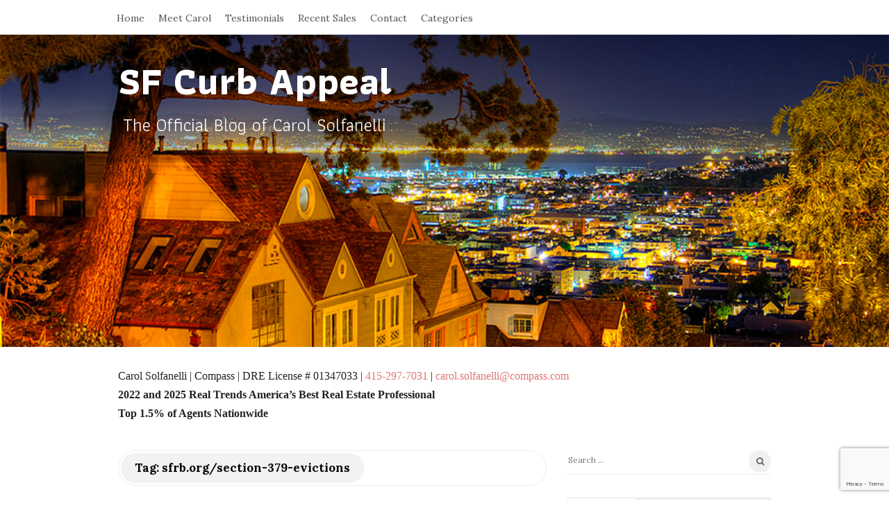

--- FILE ---
content_type: text/html; charset=UTF-8
request_url: https://www.sfcurbappeal.com/tag/sfrb-org-section-379-evictions
body_size: 18581
content:
<!DOCTYPE html>
<html dir="ltr" lang="en-US" prefix="og: https://ogp.me/ns#" class="no-js">
	<head>
		<meta charset="UTF-8">
		<meta http-equiv="X-UA-Compatible" content="IE=edge">
		<link rel="profile" href="https://gmpg.org/xfn/11">
		<link rel="pingback" href="https://www.sfcurbappeal.com/xmlrpc.php">
				<!--[if lt IE 9]>
		<script src="https://www.sfcurbappeal.com/wp-content/themes/writing/js/html5.js"></script>
		<![endif]-->
		<script>(function(){document.documentElement.className='js'})();</script>

						<meta property="og:type" content="website" />
							<meta property="og:title" content="Tag: &lt;span&gt;sfrb.org/section-379-evictions&lt;/span&gt;" />
							<meta property="og:description" content="The Official Blog of Carol Solfanelli" />
			<title>sfrb.org/section-379-evictions - SF Curb Appeal</title>

		<!-- All in One SEO 4.9.3 - aioseo.com -->
	<meta name="robots" content="max-image-preview:large" />
	<link rel="canonical" href="https://www.sfcurbappeal.com/tag/sfrb-org-section-379-evictions" />
	<meta name="generator" content="All in One SEO (AIOSEO) 4.9.3" />
		<script type="application/ld+json" class="aioseo-schema">
			{"@context":"https:\/\/schema.org","@graph":[{"@type":"BreadcrumbList","@id":"https:\/\/www.sfcurbappeal.com\/tag\/sfrb-org-section-379-evictions#breadcrumblist","itemListElement":[{"@type":"ListItem","@id":"https:\/\/www.sfcurbappeal.com#listItem","position":1,"name":"Home","item":"https:\/\/www.sfcurbappeal.com","nextItem":{"@type":"ListItem","@id":"https:\/\/www.sfcurbappeal.com\/tag\/sfrb-org-section-379-evictions#listItem","name":"sfrb.org\/section-379-evictions"}},{"@type":"ListItem","@id":"https:\/\/www.sfcurbappeal.com\/tag\/sfrb-org-section-379-evictions#listItem","position":2,"name":"sfrb.org\/section-379-evictions","previousItem":{"@type":"ListItem","@id":"https:\/\/www.sfcurbappeal.com#listItem","name":"Home"}}]},{"@type":"CollectionPage","@id":"https:\/\/www.sfcurbappeal.com\/tag\/sfrb-org-section-379-evictions#collectionpage","url":"https:\/\/www.sfcurbappeal.com\/tag\/sfrb-org-section-379-evictions","name":"sfrb.org\/section-379-evictions - SF Curb Appeal","inLanguage":"en-US","isPartOf":{"@id":"https:\/\/www.sfcurbappeal.com\/#website"},"breadcrumb":{"@id":"https:\/\/www.sfcurbappeal.com\/tag\/sfrb-org-section-379-evictions#breadcrumblist"}},{"@type":"Organization","@id":"https:\/\/www.sfcurbappeal.com\/#organization","name":"SF Curb Appeal","description":"The Official Blog of Carol Solfanelli","url":"https:\/\/www.sfcurbappeal.com\/","logo":{"@type":"ImageObject","url":"https:\/\/www.sfcurbappeal.com\/wp-content\/uploads\/2013\/08\/SF-Curb-Appeal.png","@id":"https:\/\/www.sfcurbappeal.com\/tag\/sfrb-org-section-379-evictions\/#organizationLogo","width":317,"height":46,"caption":"SF Curb Appeal"},"image":{"@id":"https:\/\/www.sfcurbappeal.com\/tag\/sfrb-org-section-379-evictions\/#organizationLogo"}},{"@type":"WebSite","@id":"https:\/\/www.sfcurbappeal.com\/#website","url":"https:\/\/www.sfcurbappeal.com\/","name":"SF Curb Appeal","description":"The Official Blog of Carol Solfanelli","inLanguage":"en-US","publisher":{"@id":"https:\/\/www.sfcurbappeal.com\/#organization"}}]}
		</script>
		<!-- All in One SEO -->

<link rel='dns-prefetch' href='//fonts.googleapis.com' />
<link rel="alternate" type="application/rss+xml" title="SF Curb Appeal &raquo; Feed" href="https://www.sfcurbappeal.com/feed" />
<link rel="alternate" type="application/rss+xml" title="SF Curb Appeal &raquo; sfrb.org/section-379-evictions Tag Feed" href="https://www.sfcurbappeal.com/tag/sfrb-org-section-379-evictions/feed" />
		<!-- This site uses the Google Analytics by MonsterInsights plugin v9.11.1 - Using Analytics tracking - https://www.monsterinsights.com/ -->
							<script src="//www.googletagmanager.com/gtag/js?id=G-WW62GXP1E5"  data-cfasync="false" data-wpfc-render="false" type="text/javascript" async></script>
			<script data-cfasync="false" data-wpfc-render="false" type="text/javascript">
				var mi_version = '9.11.1';
				var mi_track_user = true;
				var mi_no_track_reason = '';
								var MonsterInsightsDefaultLocations = {"page_location":"https:\/\/www.sfcurbappeal.com\/tag\/sfrb-org-section-379-evictions\/"};
								if ( typeof MonsterInsightsPrivacyGuardFilter === 'function' ) {
					var MonsterInsightsLocations = (typeof MonsterInsightsExcludeQuery === 'object') ? MonsterInsightsPrivacyGuardFilter( MonsterInsightsExcludeQuery ) : MonsterInsightsPrivacyGuardFilter( MonsterInsightsDefaultLocations );
				} else {
					var MonsterInsightsLocations = (typeof MonsterInsightsExcludeQuery === 'object') ? MonsterInsightsExcludeQuery : MonsterInsightsDefaultLocations;
				}

								var disableStrs = [
										'ga-disable-G-WW62GXP1E5',
									];

				/* Function to detect opted out users */
				function __gtagTrackerIsOptedOut() {
					for (var index = 0; index < disableStrs.length; index++) {
						if (document.cookie.indexOf(disableStrs[index] + '=true') > -1) {
							return true;
						}
					}

					return false;
				}

				/* Disable tracking if the opt-out cookie exists. */
				if (__gtagTrackerIsOptedOut()) {
					for (var index = 0; index < disableStrs.length; index++) {
						window[disableStrs[index]] = true;
					}
				}

				/* Opt-out function */
				function __gtagTrackerOptout() {
					for (var index = 0; index < disableStrs.length; index++) {
						document.cookie = disableStrs[index] + '=true; expires=Thu, 31 Dec 2099 23:59:59 UTC; path=/';
						window[disableStrs[index]] = true;
					}
				}

				if ('undefined' === typeof gaOptout) {
					function gaOptout() {
						__gtagTrackerOptout();
					}
				}
								window.dataLayer = window.dataLayer || [];

				window.MonsterInsightsDualTracker = {
					helpers: {},
					trackers: {},
				};
				if (mi_track_user) {
					function __gtagDataLayer() {
						dataLayer.push(arguments);
					}

					function __gtagTracker(type, name, parameters) {
						if (!parameters) {
							parameters = {};
						}

						if (parameters.send_to) {
							__gtagDataLayer.apply(null, arguments);
							return;
						}

						if (type === 'event') {
														parameters.send_to = monsterinsights_frontend.v4_id;
							var hookName = name;
							if (typeof parameters['event_category'] !== 'undefined') {
								hookName = parameters['event_category'] + ':' + name;
							}

							if (typeof MonsterInsightsDualTracker.trackers[hookName] !== 'undefined') {
								MonsterInsightsDualTracker.trackers[hookName](parameters);
							} else {
								__gtagDataLayer('event', name, parameters);
							}
							
						} else {
							__gtagDataLayer.apply(null, arguments);
						}
					}

					__gtagTracker('js', new Date());
					__gtagTracker('set', {
						'developer_id.dZGIzZG': true,
											});
					if ( MonsterInsightsLocations.page_location ) {
						__gtagTracker('set', MonsterInsightsLocations);
					}
										__gtagTracker('config', 'G-WW62GXP1E5', {"forceSSL":"true","link_attribution":"true"} );
										window.gtag = __gtagTracker;										(function () {
						/* https://developers.google.com/analytics/devguides/collection/analyticsjs/ */
						/* ga and __gaTracker compatibility shim. */
						var noopfn = function () {
							return null;
						};
						var newtracker = function () {
							return new Tracker();
						};
						var Tracker = function () {
							return null;
						};
						var p = Tracker.prototype;
						p.get = noopfn;
						p.set = noopfn;
						p.send = function () {
							var args = Array.prototype.slice.call(arguments);
							args.unshift('send');
							__gaTracker.apply(null, args);
						};
						var __gaTracker = function () {
							var len = arguments.length;
							if (len === 0) {
								return;
							}
							var f = arguments[len - 1];
							if (typeof f !== 'object' || f === null || typeof f.hitCallback !== 'function') {
								if ('send' === arguments[0]) {
									var hitConverted, hitObject = false, action;
									if ('event' === arguments[1]) {
										if ('undefined' !== typeof arguments[3]) {
											hitObject = {
												'eventAction': arguments[3],
												'eventCategory': arguments[2],
												'eventLabel': arguments[4],
												'value': arguments[5] ? arguments[5] : 1,
											}
										}
									}
									if ('pageview' === arguments[1]) {
										if ('undefined' !== typeof arguments[2]) {
											hitObject = {
												'eventAction': 'page_view',
												'page_path': arguments[2],
											}
										}
									}
									if (typeof arguments[2] === 'object') {
										hitObject = arguments[2];
									}
									if (typeof arguments[5] === 'object') {
										Object.assign(hitObject, arguments[5]);
									}
									if ('undefined' !== typeof arguments[1].hitType) {
										hitObject = arguments[1];
										if ('pageview' === hitObject.hitType) {
											hitObject.eventAction = 'page_view';
										}
									}
									if (hitObject) {
										action = 'timing' === arguments[1].hitType ? 'timing_complete' : hitObject.eventAction;
										hitConverted = mapArgs(hitObject);
										__gtagTracker('event', action, hitConverted);
									}
								}
								return;
							}

							function mapArgs(args) {
								var arg, hit = {};
								var gaMap = {
									'eventCategory': 'event_category',
									'eventAction': 'event_action',
									'eventLabel': 'event_label',
									'eventValue': 'event_value',
									'nonInteraction': 'non_interaction',
									'timingCategory': 'event_category',
									'timingVar': 'name',
									'timingValue': 'value',
									'timingLabel': 'event_label',
									'page': 'page_path',
									'location': 'page_location',
									'title': 'page_title',
									'referrer' : 'page_referrer',
								};
								for (arg in args) {
																		if (!(!args.hasOwnProperty(arg) || !gaMap.hasOwnProperty(arg))) {
										hit[gaMap[arg]] = args[arg];
									} else {
										hit[arg] = args[arg];
									}
								}
								return hit;
							}

							try {
								f.hitCallback();
							} catch (ex) {
							}
						};
						__gaTracker.create = newtracker;
						__gaTracker.getByName = newtracker;
						__gaTracker.getAll = function () {
							return [];
						};
						__gaTracker.remove = noopfn;
						__gaTracker.loaded = true;
						window['__gaTracker'] = __gaTracker;
					})();
									} else {
										console.log("");
					(function () {
						function __gtagTracker() {
							return null;
						}

						window['__gtagTracker'] = __gtagTracker;
						window['gtag'] = __gtagTracker;
					})();
									}
			</script>
							<!-- / Google Analytics by MonsterInsights -->
		<style id='wp-img-auto-sizes-contain-inline-css' type='text/css'>
img:is([sizes=auto i],[sizes^="auto," i]){contain-intrinsic-size:3000px 1500px}
/*# sourceURL=wp-img-auto-sizes-contain-inline-css */
</style>
<style id='wp-emoji-styles-inline-css' type='text/css'>

	img.wp-smiley, img.emoji {
		display: inline !important;
		border: none !important;
		box-shadow: none !important;
		height: 1em !important;
		width: 1em !important;
		margin: 0 0.07em !important;
		vertical-align: -0.1em !important;
		background: none !important;
		padding: 0 !important;
	}
/*# sourceURL=wp-emoji-styles-inline-css */
</style>
<style id='wp-block-library-inline-css' type='text/css'>
:root{--wp-block-synced-color:#7a00df;--wp-block-synced-color--rgb:122,0,223;--wp-bound-block-color:var(--wp-block-synced-color);--wp-editor-canvas-background:#ddd;--wp-admin-theme-color:#007cba;--wp-admin-theme-color--rgb:0,124,186;--wp-admin-theme-color-darker-10:#006ba1;--wp-admin-theme-color-darker-10--rgb:0,107,160.5;--wp-admin-theme-color-darker-20:#005a87;--wp-admin-theme-color-darker-20--rgb:0,90,135;--wp-admin-border-width-focus:2px}@media (min-resolution:192dpi){:root{--wp-admin-border-width-focus:1.5px}}.wp-element-button{cursor:pointer}:root .has-very-light-gray-background-color{background-color:#eee}:root .has-very-dark-gray-background-color{background-color:#313131}:root .has-very-light-gray-color{color:#eee}:root .has-very-dark-gray-color{color:#313131}:root .has-vivid-green-cyan-to-vivid-cyan-blue-gradient-background{background:linear-gradient(135deg,#00d084,#0693e3)}:root .has-purple-crush-gradient-background{background:linear-gradient(135deg,#34e2e4,#4721fb 50%,#ab1dfe)}:root .has-hazy-dawn-gradient-background{background:linear-gradient(135deg,#faaca8,#dad0ec)}:root .has-subdued-olive-gradient-background{background:linear-gradient(135deg,#fafae1,#67a671)}:root .has-atomic-cream-gradient-background{background:linear-gradient(135deg,#fdd79a,#004a59)}:root .has-nightshade-gradient-background{background:linear-gradient(135deg,#330968,#31cdcf)}:root .has-midnight-gradient-background{background:linear-gradient(135deg,#020381,#2874fc)}:root{--wp--preset--font-size--normal:16px;--wp--preset--font-size--huge:42px}.has-regular-font-size{font-size:1em}.has-larger-font-size{font-size:2.625em}.has-normal-font-size{font-size:var(--wp--preset--font-size--normal)}.has-huge-font-size{font-size:var(--wp--preset--font-size--huge)}.has-text-align-center{text-align:center}.has-text-align-left{text-align:left}.has-text-align-right{text-align:right}.has-fit-text{white-space:nowrap!important}#end-resizable-editor-section{display:none}.aligncenter{clear:both}.items-justified-left{justify-content:flex-start}.items-justified-center{justify-content:center}.items-justified-right{justify-content:flex-end}.items-justified-space-between{justify-content:space-between}.screen-reader-text{border:0;clip-path:inset(50%);height:1px;margin:-1px;overflow:hidden;padding:0;position:absolute;width:1px;word-wrap:normal!important}.screen-reader-text:focus{background-color:#ddd;clip-path:none;color:#444;display:block;font-size:1em;height:auto;left:5px;line-height:normal;padding:15px 23px 14px;text-decoration:none;top:5px;width:auto;z-index:100000}html :where(.has-border-color){border-style:solid}html :where([style*=border-top-color]){border-top-style:solid}html :where([style*=border-right-color]){border-right-style:solid}html :where([style*=border-bottom-color]){border-bottom-style:solid}html :where([style*=border-left-color]){border-left-style:solid}html :where([style*=border-width]){border-style:solid}html :where([style*=border-top-width]){border-top-style:solid}html :where([style*=border-right-width]){border-right-style:solid}html :where([style*=border-bottom-width]){border-bottom-style:solid}html :where([style*=border-left-width]){border-left-style:solid}html :where(img[class*=wp-image-]){height:auto;max-width:100%}:where(figure){margin:0 0 1em}html :where(.is-position-sticky){--wp-admin--admin-bar--position-offset:var(--wp-admin--admin-bar--height,0px)}@media screen and (max-width:600px){html :where(.is-position-sticky){--wp-admin--admin-bar--position-offset:0px}}

/*# sourceURL=wp-block-library-inline-css */
</style><style id='wp-block-buttons-inline-css' type='text/css'>
.wp-block-buttons{box-sizing:border-box}.wp-block-buttons.is-vertical{flex-direction:column}.wp-block-buttons.is-vertical>.wp-block-button:last-child{margin-bottom:0}.wp-block-buttons>.wp-block-button{display:inline-block;margin:0}.wp-block-buttons.is-content-justification-left{justify-content:flex-start}.wp-block-buttons.is-content-justification-left.is-vertical{align-items:flex-start}.wp-block-buttons.is-content-justification-center{justify-content:center}.wp-block-buttons.is-content-justification-center.is-vertical{align-items:center}.wp-block-buttons.is-content-justification-right{justify-content:flex-end}.wp-block-buttons.is-content-justification-right.is-vertical{align-items:flex-end}.wp-block-buttons.is-content-justification-space-between{justify-content:space-between}.wp-block-buttons.aligncenter{text-align:center}.wp-block-buttons:not(.is-content-justification-space-between,.is-content-justification-right,.is-content-justification-left,.is-content-justification-center) .wp-block-button.aligncenter{margin-left:auto;margin-right:auto;width:100%}.wp-block-buttons[style*=text-decoration] .wp-block-button,.wp-block-buttons[style*=text-decoration] .wp-block-button__link{text-decoration:inherit}.wp-block-buttons.has-custom-font-size .wp-block-button__link{font-size:inherit}.wp-block-buttons .wp-block-button__link{width:100%}.wp-block-button.aligncenter{text-align:center}
/*# sourceURL=https://www.sfcurbappeal.com/wp-includes/blocks/buttons/style.min.css */
</style>
<style id='wp-block-paragraph-inline-css' type='text/css'>
.is-small-text{font-size:.875em}.is-regular-text{font-size:1em}.is-large-text{font-size:2.25em}.is-larger-text{font-size:3em}.has-drop-cap:not(:focus):first-letter{float:left;font-size:8.4em;font-style:normal;font-weight:100;line-height:.68;margin:.05em .1em 0 0;text-transform:uppercase}body.rtl .has-drop-cap:not(:focus):first-letter{float:none;margin-left:.1em}p.has-drop-cap.has-background{overflow:hidden}:root :where(p.has-background){padding:1.25em 2.375em}:where(p.has-text-color:not(.has-link-color)) a{color:inherit}p.has-text-align-left[style*="writing-mode:vertical-lr"],p.has-text-align-right[style*="writing-mode:vertical-rl"]{rotate:180deg}
/*# sourceURL=https://www.sfcurbappeal.com/wp-includes/blocks/paragraph/style.min.css */
</style>
<style id='global-styles-inline-css' type='text/css'>
:root{--wp--preset--aspect-ratio--square: 1;--wp--preset--aspect-ratio--4-3: 4/3;--wp--preset--aspect-ratio--3-4: 3/4;--wp--preset--aspect-ratio--3-2: 3/2;--wp--preset--aspect-ratio--2-3: 2/3;--wp--preset--aspect-ratio--16-9: 16/9;--wp--preset--aspect-ratio--9-16: 9/16;--wp--preset--color--black: #000000;--wp--preset--color--cyan-bluish-gray: #abb8c3;--wp--preset--color--white: #ffffff;--wp--preset--color--pale-pink: #f78da7;--wp--preset--color--vivid-red: #cf2e2e;--wp--preset--color--luminous-vivid-orange: #ff6900;--wp--preset--color--luminous-vivid-amber: #fcb900;--wp--preset--color--light-green-cyan: #7bdcb5;--wp--preset--color--vivid-green-cyan: #00d084;--wp--preset--color--pale-cyan-blue: #8ed1fc;--wp--preset--color--vivid-cyan-blue: #0693e3;--wp--preset--color--vivid-purple: #9b51e0;--wp--preset--gradient--vivid-cyan-blue-to-vivid-purple: linear-gradient(135deg,rgb(6,147,227) 0%,rgb(155,81,224) 100%);--wp--preset--gradient--light-green-cyan-to-vivid-green-cyan: linear-gradient(135deg,rgb(122,220,180) 0%,rgb(0,208,130) 100%);--wp--preset--gradient--luminous-vivid-amber-to-luminous-vivid-orange: linear-gradient(135deg,rgb(252,185,0) 0%,rgb(255,105,0) 100%);--wp--preset--gradient--luminous-vivid-orange-to-vivid-red: linear-gradient(135deg,rgb(255,105,0) 0%,rgb(207,46,46) 100%);--wp--preset--gradient--very-light-gray-to-cyan-bluish-gray: linear-gradient(135deg,rgb(238,238,238) 0%,rgb(169,184,195) 100%);--wp--preset--gradient--cool-to-warm-spectrum: linear-gradient(135deg,rgb(74,234,220) 0%,rgb(151,120,209) 20%,rgb(207,42,186) 40%,rgb(238,44,130) 60%,rgb(251,105,98) 80%,rgb(254,248,76) 100%);--wp--preset--gradient--blush-light-purple: linear-gradient(135deg,rgb(255,206,236) 0%,rgb(152,150,240) 100%);--wp--preset--gradient--blush-bordeaux: linear-gradient(135deg,rgb(254,205,165) 0%,rgb(254,45,45) 50%,rgb(107,0,62) 100%);--wp--preset--gradient--luminous-dusk: linear-gradient(135deg,rgb(255,203,112) 0%,rgb(199,81,192) 50%,rgb(65,88,208) 100%);--wp--preset--gradient--pale-ocean: linear-gradient(135deg,rgb(255,245,203) 0%,rgb(182,227,212) 50%,rgb(51,167,181) 100%);--wp--preset--gradient--electric-grass: linear-gradient(135deg,rgb(202,248,128) 0%,rgb(113,206,126) 100%);--wp--preset--gradient--midnight: linear-gradient(135deg,rgb(2,3,129) 0%,rgb(40,116,252) 100%);--wp--preset--font-size--small: 13px;--wp--preset--font-size--medium: 20px;--wp--preset--font-size--large: 36px;--wp--preset--font-size--x-large: 42px;--wp--preset--spacing--20: 0.44rem;--wp--preset--spacing--30: 0.67rem;--wp--preset--spacing--40: 1rem;--wp--preset--spacing--50: 1.5rem;--wp--preset--spacing--60: 2.25rem;--wp--preset--spacing--70: 3.38rem;--wp--preset--spacing--80: 5.06rem;--wp--preset--shadow--natural: 6px 6px 9px rgba(0, 0, 0, 0.2);--wp--preset--shadow--deep: 12px 12px 50px rgba(0, 0, 0, 0.4);--wp--preset--shadow--sharp: 6px 6px 0px rgba(0, 0, 0, 0.2);--wp--preset--shadow--outlined: 6px 6px 0px -3px rgb(255, 255, 255), 6px 6px rgb(0, 0, 0);--wp--preset--shadow--crisp: 6px 6px 0px rgb(0, 0, 0);}:where(.is-layout-flex){gap: 0.5em;}:where(.is-layout-grid){gap: 0.5em;}body .is-layout-flex{display: flex;}.is-layout-flex{flex-wrap: wrap;align-items: center;}.is-layout-flex > :is(*, div){margin: 0;}body .is-layout-grid{display: grid;}.is-layout-grid > :is(*, div){margin: 0;}:where(.wp-block-columns.is-layout-flex){gap: 2em;}:where(.wp-block-columns.is-layout-grid){gap: 2em;}:where(.wp-block-post-template.is-layout-flex){gap: 1.25em;}:where(.wp-block-post-template.is-layout-grid){gap: 1.25em;}.has-black-color{color: var(--wp--preset--color--black) !important;}.has-cyan-bluish-gray-color{color: var(--wp--preset--color--cyan-bluish-gray) !important;}.has-white-color{color: var(--wp--preset--color--white) !important;}.has-pale-pink-color{color: var(--wp--preset--color--pale-pink) !important;}.has-vivid-red-color{color: var(--wp--preset--color--vivid-red) !important;}.has-luminous-vivid-orange-color{color: var(--wp--preset--color--luminous-vivid-orange) !important;}.has-luminous-vivid-amber-color{color: var(--wp--preset--color--luminous-vivid-amber) !important;}.has-light-green-cyan-color{color: var(--wp--preset--color--light-green-cyan) !important;}.has-vivid-green-cyan-color{color: var(--wp--preset--color--vivid-green-cyan) !important;}.has-pale-cyan-blue-color{color: var(--wp--preset--color--pale-cyan-blue) !important;}.has-vivid-cyan-blue-color{color: var(--wp--preset--color--vivid-cyan-blue) !important;}.has-vivid-purple-color{color: var(--wp--preset--color--vivid-purple) !important;}.has-black-background-color{background-color: var(--wp--preset--color--black) !important;}.has-cyan-bluish-gray-background-color{background-color: var(--wp--preset--color--cyan-bluish-gray) !important;}.has-white-background-color{background-color: var(--wp--preset--color--white) !important;}.has-pale-pink-background-color{background-color: var(--wp--preset--color--pale-pink) !important;}.has-vivid-red-background-color{background-color: var(--wp--preset--color--vivid-red) !important;}.has-luminous-vivid-orange-background-color{background-color: var(--wp--preset--color--luminous-vivid-orange) !important;}.has-luminous-vivid-amber-background-color{background-color: var(--wp--preset--color--luminous-vivid-amber) !important;}.has-light-green-cyan-background-color{background-color: var(--wp--preset--color--light-green-cyan) !important;}.has-vivid-green-cyan-background-color{background-color: var(--wp--preset--color--vivid-green-cyan) !important;}.has-pale-cyan-blue-background-color{background-color: var(--wp--preset--color--pale-cyan-blue) !important;}.has-vivid-cyan-blue-background-color{background-color: var(--wp--preset--color--vivid-cyan-blue) !important;}.has-vivid-purple-background-color{background-color: var(--wp--preset--color--vivid-purple) !important;}.has-black-border-color{border-color: var(--wp--preset--color--black) !important;}.has-cyan-bluish-gray-border-color{border-color: var(--wp--preset--color--cyan-bluish-gray) !important;}.has-white-border-color{border-color: var(--wp--preset--color--white) !important;}.has-pale-pink-border-color{border-color: var(--wp--preset--color--pale-pink) !important;}.has-vivid-red-border-color{border-color: var(--wp--preset--color--vivid-red) !important;}.has-luminous-vivid-orange-border-color{border-color: var(--wp--preset--color--luminous-vivid-orange) !important;}.has-luminous-vivid-amber-border-color{border-color: var(--wp--preset--color--luminous-vivid-amber) !important;}.has-light-green-cyan-border-color{border-color: var(--wp--preset--color--light-green-cyan) !important;}.has-vivid-green-cyan-border-color{border-color: var(--wp--preset--color--vivid-green-cyan) !important;}.has-pale-cyan-blue-border-color{border-color: var(--wp--preset--color--pale-cyan-blue) !important;}.has-vivid-cyan-blue-border-color{border-color: var(--wp--preset--color--vivid-cyan-blue) !important;}.has-vivid-purple-border-color{border-color: var(--wp--preset--color--vivid-purple) !important;}.has-vivid-cyan-blue-to-vivid-purple-gradient-background{background: var(--wp--preset--gradient--vivid-cyan-blue-to-vivid-purple) !important;}.has-light-green-cyan-to-vivid-green-cyan-gradient-background{background: var(--wp--preset--gradient--light-green-cyan-to-vivid-green-cyan) !important;}.has-luminous-vivid-amber-to-luminous-vivid-orange-gradient-background{background: var(--wp--preset--gradient--luminous-vivid-amber-to-luminous-vivid-orange) !important;}.has-luminous-vivid-orange-to-vivid-red-gradient-background{background: var(--wp--preset--gradient--luminous-vivid-orange-to-vivid-red) !important;}.has-very-light-gray-to-cyan-bluish-gray-gradient-background{background: var(--wp--preset--gradient--very-light-gray-to-cyan-bluish-gray) !important;}.has-cool-to-warm-spectrum-gradient-background{background: var(--wp--preset--gradient--cool-to-warm-spectrum) !important;}.has-blush-light-purple-gradient-background{background: var(--wp--preset--gradient--blush-light-purple) !important;}.has-blush-bordeaux-gradient-background{background: var(--wp--preset--gradient--blush-bordeaux) !important;}.has-luminous-dusk-gradient-background{background: var(--wp--preset--gradient--luminous-dusk) !important;}.has-pale-ocean-gradient-background{background: var(--wp--preset--gradient--pale-ocean) !important;}.has-electric-grass-gradient-background{background: var(--wp--preset--gradient--electric-grass) !important;}.has-midnight-gradient-background{background: var(--wp--preset--gradient--midnight) !important;}.has-small-font-size{font-size: var(--wp--preset--font-size--small) !important;}.has-medium-font-size{font-size: var(--wp--preset--font-size--medium) !important;}.has-large-font-size{font-size: var(--wp--preset--font-size--large) !important;}.has-x-large-font-size{font-size: var(--wp--preset--font-size--x-large) !important;}
/*# sourceURL=global-styles-inline-css */
</style>

<style id='classic-theme-styles-inline-css' type='text/css'>
/*! This file is auto-generated */
.wp-block-button__link{color:#fff;background-color:#32373c;border-radius:9999px;box-shadow:none;text-decoration:none;padding:calc(.667em + 2px) calc(1.333em + 2px);font-size:1.125em}.wp-block-file__button{background:#32373c;color:#fff;text-decoration:none}
/*# sourceURL=/wp-includes/css/classic-themes.min.css */
</style>
<link rel='stylesheet' id='contact-form-7-css' href='https://www.sfcurbappeal.com/wp-content/plugins/contact-form-7/includes/css/styles.css?ver=6.1.4' type='text/css' media='all' />
<link rel='stylesheet' id='fvp-frontend-css' href='https://www.sfcurbappeal.com/wp-content/plugins/featured-video-plus/styles/frontend.css?ver=2.3.3' type='text/css' media='all' />
<link rel='stylesheet' id='google_business_reviews_rating_wp_css-css' href='https://www.sfcurbappeal.com/wp-content/plugins/g-business-reviews-rating/wp/css/css.css?ver=6.9' type='text/css' media='all' />
<link rel='stylesheet' id='asalah-lora-css' href='https://fonts.googleapis.com/css?family=Lora%3A400%2C700&#038;subset=latin%2Clatin-ext&#038;ver=6.9' type='text/css' media='all' />
<link rel='stylesheet' id='genericons-css' href='https://www.sfcurbappeal.com/wp-content/themes/writing/genericons/genericons.css?ver=3.2' type='text/css' media='all' />
<link rel='stylesheet' id='bootstrap-css' href='https://www.sfcurbappeal.com/wp-content/themes/writing/framework/bootstrap/css/bootstrap.css?ver=1' type='text/css' media='all' />
<link rel='stylesheet' id='fontawesome-css' href='https://www.sfcurbappeal.com/wp-content/themes/writing/framework/font-awesome/css/font-awesome.min.css?ver=1' type='text/css' media='all' />
<link rel='stylesheet' id='asalah-plugins-css' href='https://www.sfcurbappeal.com/wp-content/themes/writing/pluginstyle.css?ver=1' type='text/css' media='all' />
<link rel='stylesheet' id='asalah-style-css' href='https://www.sfcurbappeal.com/wp-content/themes/writing/style.css?ver=3.680' type='text/css' media='all' />
<link rel='stylesheet' id='demo_fonts-css' href='//fonts.googleapis.com/css?family=Athiti%3Aregular%2C700%26subset%3Dlatin%2C' type='text/css' media='screen' />
<script type="text/javascript" src="https://www.sfcurbappeal.com/wp-includes/js/jquery/jquery.min.js?ver=3.7.1" id="jquery-core-js"></script>
<script type="text/javascript" src="https://www.sfcurbappeal.com/wp-includes/js/jquery/jquery-migrate.min.js?ver=3.4.1" id="jquery-migrate-js"></script>
<script type="text/javascript" src="https://www.sfcurbappeal.com/wp-content/plugins/google-analytics-for-wordpress/assets/js/frontend-gtag.min.js?ver=9.11.1" id="monsterinsights-frontend-script-js" async="async" data-wp-strategy="async"></script>
<script data-cfasync="false" data-wpfc-render="false" type="text/javascript" id='monsterinsights-frontend-script-js-extra'>/* <![CDATA[ */
var monsterinsights_frontend = {"js_events_tracking":"true","download_extensions":"doc,pdf,ppt,zip,xls,docx,pptx,xlsx","inbound_paths":"[{\"path\":\"\\\/go\\\/\",\"label\":\"affiliate\"},{\"path\":\"\\\/recommend\\\/\",\"label\":\"affiliate\"}]","home_url":"https:\/\/www.sfcurbappeal.com","hash_tracking":"false","v4_id":"G-WW62GXP1E5"};/* ]]> */
</script>
<script type="text/javascript" src="https://www.sfcurbappeal.com/wp-content/plugins/featured-video-plus/js/jquery.fitvids.min.js?ver=master-2015-08" id="jquery.fitvids-js"></script>
<script type="text/javascript" id="fvp-frontend-js-extra">
/* <![CDATA[ */
var fvpdata = {"ajaxurl":"https://www.sfcurbappeal.com/wp-admin/admin-ajax.php","nonce":"8a11398f3d","fitvids":"1","dynamic":"","overlay":"","opacity":"0.75","color":"b","width":"640"};
//# sourceURL=fvp-frontend-js-extra
/* ]]> */
</script>
<script type="text/javascript" src="https://www.sfcurbappeal.com/wp-content/plugins/featured-video-plus/js/frontend.min.js?ver=2.3.3" id="fvp-frontend-js"></script>
<script type="text/javascript" src="https://www.sfcurbappeal.com/wp-content/plugins/g-business-reviews-rating/wp/js/js.js?ver=6.9" id="google_business_reviews_rating_wp_js-js"></script>
<script type="text/javascript" src="https://www.sfcurbappeal.com/wp-content/themes/writing/js/modernizr.js?ver=1" id="asalah-modernizr-js"></script>
<script type="text/javascript" id="ai-js-js-extra">
/* <![CDATA[ */
var MyAjax = {"ajaxurl":"https://www.sfcurbappeal.com/wp-admin/admin-ajax.php","security":"09e5d88054"};
//# sourceURL=ai-js-js-extra
/* ]]> */
</script>
<script type="text/javascript" src="https://www.sfcurbappeal.com/wp-content/plugins/advanced-iframe/js/ai.min.js?ver=316977" id="ai-js-js"></script>
<link rel="https://api.w.org/" href="https://www.sfcurbappeal.com/wp-json/" /><link rel="alternate" title="JSON" type="application/json" href="https://www.sfcurbappeal.com/wp-json/wp/v2/tags/226" /><link rel="EditURI" type="application/rsd+xml" title="RSD" href="https://www.sfcurbappeal.com/xmlrpc.php?rsd" />
<meta name="generator" content="WordPress 6.9" />
<script type="text/javascript">
(function(url){
	if(/(?:Chrome\/26\.0\.1410\.63 Safari\/537\.31|WordfenceTestMonBot)/.test(navigator.userAgent)){ return; }
	var addEvent = function(evt, handler) {
		if (window.addEventListener) {
			document.addEventListener(evt, handler, false);
		} else if (window.attachEvent) {
			document.attachEvent('on' + evt, handler);
		}
	};
	var removeEvent = function(evt, handler) {
		if (window.removeEventListener) {
			document.removeEventListener(evt, handler, false);
		} else if (window.detachEvent) {
			document.detachEvent('on' + evt, handler);
		}
	};
	var evts = 'contextmenu dblclick drag dragend dragenter dragleave dragover dragstart drop keydown keypress keyup mousedown mousemove mouseout mouseover mouseup mousewheel scroll'.split(' ');
	var logHuman = function() {
		if (window.wfLogHumanRan) { return; }
		window.wfLogHumanRan = true;
		var wfscr = document.createElement('script');
		wfscr.type = 'text/javascript';
		wfscr.async = true;
		wfscr.src = url + '&r=' + Math.random();
		(document.getElementsByTagName('head')[0]||document.getElementsByTagName('body')[0]).appendChild(wfscr);
		for (var i = 0; i < evts.length; i++) {
			removeEvent(evts[i], logHuman);
		}
	};
	for (var i = 0; i < evts.length; i++) {
		addEvent(evts[i], logHuman);
	}
})('//www.sfcurbappeal.com/?wordfence_lh=1&hid=496A76B0AF43DA3DF7858E0ADC93861E');
</script><meta name="ti-site-data" content="[base64]" /><style type="text/css" id="asalah_custom_style_code">.site_logo a { font-size: 55px;}.site_logo, .site_logo a { font-family:"Athiti","Helvetica Neue",sans-serif; letter-spacing: normal;}body {font-size:16px;}.header_logo_wrapper a, .header_logo_wrapper .nav > li > a, .logo_tagline {color:#ffffff;}.header_logo_wrapper {height:450px;background: url('https://www.sfcurbappeal.com/wp-content/uploads/2019/11/carol-solfanelli-hero-1.jpg');background-size: cover; background-repeat: no-repeat;color:#ffffff;}.header_logo_wrapper a:hover {color:#ffffff !important;}.logo_dot, .top_header_items_holder .logo_dot {display: none;}.logo_tagline.site_tagline {font-family:"Athiti","Helvetica Neue",sans-serif !important;font-size:	26px;}.skin_color, .skin_color_hover:hover, a, .user_info_button:hover, .header_social_icons a:hover, .blog_post_meta .blog_meta_item a:hover, .widget_container ul li a:hover, .asalah_post_gallery_nav_container ul.flex-direction-nav > li a:hover:before, .post_navigation_item:hover a.post_navigation_arrow, .comment_body p a:hover, .author_text .social_icons_list a:hover, .author_text .social_icons_list a:active {color: #db7774;}.skin_bg, .skin_bg_hover:hover, .blog_post_control_item a:hover, .widget_container.asalah-social-widget .widget_social_icon:hover, .tagcloud a:hover, .cookies_accept_button:hover {background-color: #db7774;}.skin_border, .blog_post_control_item a, .navigation.pagination .nav-links .page-numbers:hover, .navigation.pagination .nav-links .page-numbers.current, .navigation_links a:hover, .cookies_accept_button {border-color: #db7774;}.skin_border_left {border-left-color: #db7774;}.skin_border_right {border-right-color: #db7774;}.skin_border_top {border-top-color: #db7774;}progress[value]::-webkit-progress-value {background-color:#db7774;}progress[value]::-moz-progress-bar {background-color:#db7774;}.skin_border_bottom, .comment_body p a:hover {border-bottom-color: #db7774;}</style><link rel="icon" href="https://www.sfcurbappeal.com/wp-content/uploads/2025/07/cropped-carol-house-32x32.png" sizes="32x32" />
<link rel="icon" href="https://www.sfcurbappeal.com/wp-content/uploads/2025/07/cropped-carol-house-192x192.png" sizes="192x192" />
<link rel="apple-touch-icon" href="https://www.sfcurbappeal.com/wp-content/uploads/2025/07/cropped-carol-house-180x180.png" />
<meta name="msapplication-TileImage" content="https://www.sfcurbappeal.com/wp-content/uploads/2025/07/cropped-carol-house-270x270.png" />
		<style type="text/css" id="wp-custom-css">
			.user_info_button {
    border: 0px solid #efefef;
}		</style>
			<link rel='stylesheet' id='wpt_widget-css' href='https://www.sfcurbappeal.com/wp-content/plugins/wp-tab-widget/css/wp-tab-widget.css?ver=6.9' type='text/css' media='all' />
</head>
		<body class="archive tag tag-sfrb-org-section-379-evictions tag-226 wp-theme-writing sticky_menu_enabled">

					<!-- Load facebook SDK -->
			<div id="fb-root"></div>
			<script>
			jQuery(document).ready(function() {
									(function(d, s, id){
			     var js, fjs = d.getElementsByTagName(s)[0];
			     if (d.getElementById(id)) {return;}
			     js = d.createElement(s); js.id = id; js.async = true;
			     js.src = "//connect.facebook.net/en_US/sdk.js#xfbml=1&version=v2.11";
			     fjs.parentNode.insertBefore(js, fjs);
			   }(document, 'script', 'facebook-jssdk'));
			 });
			</script>
		    <!-- End Load facebook SDK -->
		
			<!-- top menu area -->
			<div class="sticky_header">
						<div class="top_menu_wrapper">
			<div class="container">
				<div class="mobile_menu_button">
											<span class="mobile_menu_text">Menu</span>
											<div class="writing_mobile_icon"><span></span><span></span><span></span></div>
				</div><!-- end mobile_menu_button -->

				<div class="top_header_items_holder">
											<div class="main_menu pull-left">
							<div class="main_nav"><ul id="menu-top-menu" class="nav navbar-nav"><li id="menu-item-1629" class="menu-item menu-item-type-custom menu-item-object-custom menu-item-1629 default_menu"><a href="https://sfcurbappeal.com">Home</a></li>
<li id="menu-item-35" class="menu-item menu-item-type-post_type menu-item-object-page menu-item-35 default_menu"><a href="https://www.sfcurbappeal.com/meet-carol">Meet Carol</a></li>
<li id="menu-item-34" class="menu-item menu-item-type-post_type menu-item-object-page menu-item-34 default_menu"><a href="https://www.sfcurbappeal.com/testimonials">Testimonials</a></li>
<li id="menu-item-1612" class="menu-item menu-item-type-custom menu-item-object-custom menu-item-1612 default_menu"><a target="_blank" href="https://www.compass.com/agents/carol-solfanelli/">Recent Sales</a></li>
<li id="menu-item-33" class="menu-item menu-item-type-post_type menu-item-object-page menu-item-33 default_menu"><a href="https://www.sfcurbappeal.com/contact">Contact</a></li>
<li id="menu-item-1562" class="menu-item menu-item-type-custom menu-item-object-custom menu-item-has-children menu-item-1562 dropdown default_menu"><a href="#" data-hover="dropdown" class="dropdown-toggle">Categories</a>
<ul class=" dropdown-menu">
	<li id="menu-item-1564" class="menu-item menu-item-type-taxonomy menu-item-object-category menu-item-1564 default_menu"><a href="https://www.sfcurbappeal.com/category/design">Design</a></li>
	<li id="menu-item-1565" class="menu-item menu-item-type-taxonomy menu-item-object-category menu-item-1565 default_menu"><a href="https://www.sfcurbappeal.com/category/funny-stories">Funny Stories</a></li>
	<li id="menu-item-1566" class="menu-item menu-item-type-taxonomy menu-item-object-category menu-item-1566 default_menu"><a href="https://www.sfcurbappeal.com/category/legal-updates">Legal Updates</a></li>
	<li id="menu-item-1567" class="menu-item menu-item-type-taxonomy menu-item-object-category menu-item-1567 default_menu"><a href="https://www.sfcurbappeal.com/category/neighborhoods">Neighborhoods</a></li>
	<li id="menu-item-1563" class="menu-item menu-item-type-taxonomy menu-item-object-category menu-item-1563 default_menu"><a href="https://www.sfcurbappeal.com/category/buying">Buying</a></li>
	<li id="menu-item-1568" class="menu-item menu-item-type-taxonomy menu-item-object-category menu-item-1568 default_menu"><a href="https://www.sfcurbappeal.com/category/selling">Selling</a></li>
	<li id="menu-item-1569" class="menu-item menu-item-type-taxonomy menu-item-object-category menu-item-1569 default_menu"><a href="https://www.sfcurbappeal.com/category/thoughts-tidbits">Thoughts &amp; Tidbits</a></li>
</ul>
</li>
</ul></div>						</div>
											<div class="header_icons pull-right text_right">

									<div class="header_info_wrapper">
			<a class="user_info_icon user_info_avatar user_info_button user_info_avatar_image" href="#">
				<img class="img-responsive" alt="Header Avatar" src="https://www.sfcurbappeal.com/wp-content/uploads/2019/11/clear.png">			</a>
		</div>
							</div>
									</div> <!-- end .top_header_items_holder -->
			</div> <!-- end container -->
		</div>
					</div> <!-- end sticky_header -->
				<div id="page" class="hfeed site">

			<!-- start site main container -->
			<div class="site_main_container">
				<!-- header -->
					<header class="site_header">

						<!-- top menu area -->
													<div class="invisible_header"></div>
												<!-- header logo wrapper -->
						<div class="header_logo_wrapper  ">
							<div class="container">
										<div class="logo_wrapper">
								<h1 class="site_logo site-title pull-left clearfix">
						<a title="SF Curb Appeal" href="https://www.sfcurbappeal.com/" rel="home">SF Curb Appeal</a><span class="logo_dot skin_color">.</span>
					</h1>
													<p class="title_tagline_beside logo_tagline site_tagline">The Official Blog of Carol Solfanelli</p>
									</div> <!-- logo_wrapper -->
				<div class="header_info_wrapper">
			<a class="user_info_icon user_info_avatar user_info_button user_info_avatar_image" href="#">
				<img class="img-responsive" alt="Header Avatar" src="https://www.sfcurbappeal.com/wp-content/uploads/2019/11/clear.png">			</a>
		</div>
								</div><!-- end container -->
						</div><!-- end .header_logo_wrapper -->

												
					</header><!-- header -->

				<!-- start stie content -->
				<section id="content" class="site_content">
					<div class="container">
						<div style="margin-bottom:40px;margin-top:-10px;font-family:calibri;font-size:16px;">
							Carol Solfanelli | Compass | DRE License # 01347033 | 
<a href="tel:415-297-7031">415-297-7031</a> | <a href="mailto:carol.solfanelli@compass.com">carol.solfanelli@compass.com</a> 
							<br/><strong>2022 and 2025 Real Trends America’s Best Real Estate Professional</strong>
							<br/><strong>Top 1.5% of Agents Nationwide</strong>
						</div>
						<div class="row"><div class="main_content archive_page_content col-md-9 pull-left">

	<header class="page-header page_main_title clearfix">
		<h2 class="page-title title">Tag: <span>sfrb.org/section-379-evictions</span></h2>	</header><!-- .page-header -->

	
		<!-- Start posts list wrapper div -->
		<div class="blog_posts_wrapper blog_posts_list clearfix  asalah_blog_global_setting">

				<article id="post-1404" class="blog_post_container post-1404 post type-post status-publish format-standard has-post-thumbnail hentry category-legal-updates category-selling tag-eviction tag-rent-control tag-sfrb-org-section-379-evictions" >

				<div class="blog_post clearfix">
					<div class="blog_post_title">
				<h2 class="entry-title title post_title"><a href="https://www.sfcurbappeal.com/legal-updates/be-careful-about-asking-tenants-to-move-out" aria-label="Be Careful About Asking Tenants to Move Out! Bookmark #1404" rel="bookmark">Be Careful About Asking Tenants to Move Out!</a></h2>			</div><!-- end blog_post_title -->
					<div class="blog_post_meta clearfix">
				<span class="blog_meta_item blog_meta_category">In <a href="https://www.sfcurbappeal.com/category/legal-updates" rel="category tag">Legal Updates</a>, <a href="https://www.sfcurbappeal.com/category/selling" rel="category tag">Selling</a></span><span class="blog_meta_item blog_meta_tags">Tags <a href="https://www.sfcurbappeal.com/tag/eviction" rel="tag">eviction</a>, <a href="https://www.sfcurbappeal.com/tag/rent-control" rel="tag">rent control</a>, <a href="https://www.sfcurbappeal.com/tag/sfrb-org-section-379-evictions" rel="tag">sfrb.org/section-379-evictions</a></span><span class="blog_meta_item blog_meta_date"><span class="screen-reader-text"></span><time class="entry-date published updated" datetime="2019-02-28T17:23:22-08:00">February 28, 2019</time></span><span class="blog_meta_item blog_meta_views">2142 Views</span><span class="blog_meta_item blog_meta_author"><span class="author vcard"><a class="meta_author_avatar_url" href="https://www.sfcurbappeal.com/author/carol-solfanelli"><img alt='Avatar for Carol Solfanelli' src='https://secure.gravatar.com/avatar/f0092233c92e25eb7581e6f814fb379c0861a141807f6ad46f2ef7d1bed72c39?s=25&#038;d=mm&#038;r=g' srcset='https://secure.gravatar.com/avatar/f0092233c92e25eb7581e6f814fb379c0861a141807f6ad46f2ef7d1bed72c39?s=50&#038;d=mm&#038;r=g 2x' class='avatar avatar-25 photo' height='25' width='25' decoding='async'/></a> <a class="url fn n" href="https://www.sfcurbappeal.com/author/carol-solfanelli">Carol Solfanelli</a></span></span>			</div>
		<div class="blog_post_banner blog_post_image"><img width="533" height="400" src="https://www.sfcurbappeal.com/wp-content/uploads/2019/02/SFhomes.jpg" class="img-responsive wp-post-image" alt="SFhomes" decoding="async" loading="lazy" srcset="https://www.sfcurbappeal.com/wp-content/uploads/2019/02/SFhomes.jpg 3063w, https://www.sfcurbappeal.com/wp-content/uploads/2019/02/SFhomes-300x225.jpg 300w, https://www.sfcurbappeal.com/wp-content/uploads/2019/02/SFhomes-768x576.jpg 768w, https://www.sfcurbappeal.com/wp-content/uploads/2019/02/SFhomes-1024x769.jpg 1024w" sizes="auto, (max-width: 533px) 100vw, 533px" />      </div>										<div class="entry-content blog_post_text blog_post_description"><!-- Start entry-content div -->
							<p>I was recently speaking with someone who has a condo in the city that was built in the early part of the last century. Since it was built prior to June of 1979, it comes under the SF Rent Control Ordinance. She told me that she thought that once the lease is up, she can give the tenant 60 days notice to move out. “Hold on there a minute! Do you want to get hit with a wrongful eviction lawsuit?”&nbsp;I<a href="https://www.sfcurbappeal.com/legal-updates/be-careful-about-asking-tenants-to-move-out" class="more_link more_link_dots"> &hellip; </a></p>						</div><!-- end entry-content div -->
							
				
			<div class="blog_post_control clearfix">

				
														<div class="blog_post_control_item blog_post_readmore">
								<a href="https://www.sfcurbappeal.com/legal-updates/be-careful-about-asking-tenants-to-move-out" aria-label="Continue Reading Be Careful About Asking Tenants to Move Out!" class="read_more_link">Continue Reading</a>							</div><!-- end .blog_post_readmore -->
												        <div class="blog_post_control_item blog_post_share">
	        	<span class="share_item share_sign"><i class="fa fa-share "></i></span>

							        	<span class="social_share_item_wrapper"><a rel="nofollow" aria-label="Share on Facebook" href="https://www.facebook.com/sharer/sharer.php?u=https://www.sfcurbappeal.com/legal-updates/be-careful-about-asking-tenants-to-move-out" class="share_item share_item_social share_facebook" onclick="window.open('https://www.facebook.com/sharer/sharer.php?u=https://www.sfcurbappeal.com/legal-updates/be-careful-about-asking-tenants-to-move-out', 'facebook-share-dialog', 'width=626,height=436');
	                                return false;"><i class="fa fa-facebook"></i><span style="display:none;">Share on Facebook</span></a></span>
						
							        	<span class="social_share_item_wrapper"><a rel="nofollow" aria-label="Share on Twitter" href="https://twitter.com/share?url=https://www.sfcurbappeal.com/legal-updates/be-careful-about-asking-tenants-to-move-out" target="_blank" class="share_item share_item_social share_twitter"><i class="fa fa-twitter"></i><span style="display:none;">Share on Twitter</span></a></span>
						
						
							        	<span class="social_share_item_wrapper"><a rel="nofollow" aria-label="Share on Linked In" href="https://www.linkedin.com/shareArticle?mini=true&amp;url=https://www.sfcurbappeal.com/legal-updates/be-careful-about-asking-tenants-to-move-out" target="_blank" class="share_item share_item_social share_linkedin"><i class="fa fa-linkedin"></i><span style="display:none;">Share on Linked In</span></a></span>
						
						
						
						
						
						
						
						
						
						
						
	        </div><!-- blog_post_control_item blog_post_share -->
	        			</div><!-- end blog_post_control -->
		
		</div><!-- end blog_post -->
	</article><!-- end #post-## blog_post_container-->
			</div> <!-- .blog_posts_wrapper -->

		</div><!-- .main_content -->

			<aside class="side_content widget_area col-md-3 pull-right">
				<h3 class="screen-reader-text">Site Sidebar</h3>
	<div id="secondary" class="secondary">

					<div id="widget-area" class="widget-area" role="complementary">
				<div class="widget_container widget_content widget widget_search clearfix"><form role="search" class="search-form" method="get" action="https://www.sfcurbappeal.com/">
	<fieldset>
		<legend style="display:none;">
			Search Form #1
		</legend>
		<label>
			<span class="screen-reader-text">Search for:</span>
			<input type="search" class="search-field" placeholder="Search ..." value="" name="s" title="Search for:">
		</label>
		<i class="search_submit_icon fa fa-search"><input type="submit" style="font-size: 0; line-height: 0;" class="search-submit" value="submit" /></i>
	</fieldset>
</form></div>			<div class="widget_container widget_content widget widget_wpt clearfix">			<div class="wpt_widget_content" id="wpt_widget-2_content" data-widget-number="2">
				<ul class="wpt-tabs has-3-tabs">
																		<li class="tab_title"><a href="#" id="popular-tab">Popular</a></li>
																								<li class="tab_title"><a href="#" id="recent-tab">Recent</a></li>
																																			<li class="tab_title"><a href="#" id="tags-tab">Tags</a></li>
															</ul> <!--end .tabs-->
				<div class="clear"></div>
				<div class="inside">
											<div id="popular-tab-content" class="tab-content">
						</div> <!--end #popular-tab-content-->
																<div id="recent-tab-content" class="tab-content">
						</div> <!--end #recent-tab-content-->
																					<div id="tags-tab-content" class="tab-content">
							<ul>
							</ul>
						</div> <!--end #tags-tab-content-->
										<div class="clear"></div>
				</div> <!--end .inside -->
				<div class="clear"></div>
			</div><!--end #tabber -->
						<script type="text/javascript">
				jQuery(function($) {
					$('#wpt_widget-2_content').data('args', {"allow_pagination":"1","post_num":"5","title_length":"15","comment_num":"5","show_thumb":"1","thumb_size":"small","show_date":"1","show_excerpt":null,"excerpt_length":"15","show_comment_num":null,"show_avatar":"1","show_love":null});
				});
			</script>
			</div>			<div class="widget_text widget_container widget_content widget widget_custom_html clearfix"><div class="textwidget custom-html-widget">
<div class="wpcf7 no-js" id="wpcf7-f1574-o1" lang="en-US" dir="ltr" data-wpcf7-id="1574">
<div class="screen-reader-response"><p role="status" aria-live="polite" aria-atomic="true"></p> <ul></ul></div>
<form action="/tag/sfrb-org-section-379-evictions#wpcf7-f1574-o1" method="post" class="wpcf7-form init" aria-label="Contact form" novalidate="novalidate" data-status="init">
<fieldset class="hidden-fields-container"><input type="hidden" name="_wpcf7" value="1574" /><input type="hidden" name="_wpcf7_version" value="6.1.4" /><input type="hidden" name="_wpcf7_locale" value="en_US" /><input type="hidden" name="_wpcf7_unit_tag" value="wpcf7-f1574-o1" /><input type="hidden" name="_wpcf7_container_post" value="0" /><input type="hidden" name="_wpcf7_posted_data_hash" value="" /><input type="hidden" name="_wpcf7_recaptcha_response" value="" />
</fieldset>
<fieldset>
	<legend style="display:none;">Newsletter Fields
	</legend>
	<p>Receive the latest in your inbox free!
	</p>
	<p><label>Your Email (required)<br />
<span class="wpcf7-form-control-wrap" data-name="email-749"><input size="40" maxlength="400" class="wpcf7-form-control wpcf7-email wpcf7-validates-as-required wpcf7-text wpcf7-validates-as-email" aria-required="true" aria-invalid="false" value="" type="email" name="email-749" /></span> </label>
	</p>
	<p>
	
	</p>
	<p><input class="wpcf7-form-control wpcf7-submit has-spinner" type="submit" value="Send" />
	</p>
</fieldset><div class="wpcf7-response-output" aria-hidden="true"></div>
</form>
</div>
</div></div><div class="widget_text widget_container widget_content widget widget_custom_html clearfix"><div class="textwidget custom-html-widget">415-297-7031<br/>
<a href="mailto:carol.solfanelli@compass.com">carol.solfanelli@compass.com</a><br/>
License # 01347033</div></div><div class="widget_container widget_content widget widget_block clearfix">
<div class="wp-block-buttons is-layout-flex wp-block-buttons-is-layout-flex"></div>
</div><div class="widget_container widget_content widget widget_block clearfix"><div style="font-size:16px;"><a href="https://search.google.com/local/reviews?placeid=ChIJ__-_vuqAhYART8ud94VjPw0" target="_blank" style="height: 38px;padding: 0 22px;line-height: 38px;display: inline-block;border-radius: 30px;-webkit-border-radius: 30px;-moz-border-radius: 30px;border: 1px solid #ce4540;
color: inherit; color:#ce4540;">LEAVE A REVIEW</a></div></div><div class="widget_container widget_content widget widget_block clearfix"><p><pre class="ti-widget"><template id="trustindex-google-widget-html"><div class=" ti-widget  ti-goog ti-show-rating-text ti-review-text-mode-scroll ti-text-align-left" data-no-translation="true" data-time-locale="%d %s ago|today|day|days|week|weeks|month|months|year|years" data-plugin-version="13.2.7" data-layout-id="6" data-layout-category="sidebar" data-set-id="light-minimal" data-pid="" data-language="en" data-close-locale="Close" data-css-version="2" data-reply-by-locale="Owner's reply" data-only-rating-locale="This user only left a rating." data-pager-autoplay-timeout="6"> <div class="ti-widget-container ti-col-1"> <div class="ti-reviews-container"> <div class="ti-controls"> <div class="ti-next" aria-label="Next review" role="button" tabindex="0"></div> <div class="ti-prev" aria-label="Previous review" role="button" tabindex="0"></div> </div> <div class="ti-reviews-container-wrapper">  <div data-empty="0" data-time="1747699200" class="ti-review-item source-Google ti-image-layout-thumbnail" data-id="cfcd208495d565ef66e7dff9f98764da"> <div class="ti-inner"> <div class="ti-review-header"> <div class="ti-profile-img"> <trustindex-image data-imgurl="https://lh3.googleusercontent.com/a-/ALV-UjX0m8nFvz71OIRrAlGw6b-ID7nPsXAufApl_NMqBnAFJ6m2MRaH=w40-h40-c-rp-mo-br100" alt="Josiane Chriqui Feigon profile picture" loading="lazy"></trustindex-image> </div> <div class="ti-profile-details"> <div class="ti-name"> Josiane Chriqui Feigon </div> <div class="ti-date"></div> </div> </div> <div class="ti-review-content"> <div class="ti-inner"> <span class="ti-stars"><trustindex-image class="ti-star" data-imgurl="https://cdn.trustindex.io/assets/platform/Google/star/f.svg" alt="Google" width="17" height="17" loading="lazy"></trustindex-image><trustindex-image class="ti-star" data-imgurl="https://cdn.trustindex.io/assets/platform/Google/star/f.svg" alt="Google" width="17" height="17" loading="lazy"></trustindex-image><trustindex-image class="ti-star" data-imgurl="https://cdn.trustindex.io/assets/platform/Google/star/f.svg" alt="Google" width="17" height="17" loading="lazy"></trustindex-image><trustindex-image class="ti-star" data-imgurl="https://cdn.trustindex.io/assets/platform/Google/star/f.svg" alt="Google" width="17" height="17" loading="lazy"></trustindex-image><trustindex-image class="ti-star" data-imgurl="https://cdn.trustindex.io/assets/platform/Google/star/f.svg" alt="Google" width="17" height="17" loading="lazy"></trustindex-image><span class="ti-verified-review ti-verified-platform"><span class="ti-verified-tooltip">Trustindex verifies that the original source of the review is Google.</span></span></span> <div class="ti-review-text-container ti-review-text"><!-- R-CONTENT -->There are miracles in selling a San Francisco home, and Carol is the angel who makes them happen. She’s not for everyone—she’s for the discerning seller or buyer who values honesty, integrity, precision, and excellence at every step.

Carol brings an unwavering commitment to quality. She doesn't cut corners and doesn’t expect her clients to either. Every detail is thoughtfully considered. Her taste is impeccable, her work ethic unmatched, and her knowledge of the San Francisco market feels almost clairvoyant.

What sets Carol apart is not just her experience, but her courage and calm. She’s bold, proactive, and relentless in pursuit of the right outcome. At the same time, her grounded, unflappable presence brings clarity and confidence when you need it most.

After 30 years in the San Francisco real estate market—on both the buying and selling sides—there’s no one I’d trust more than Carol to stand by my side.<!-- R-CONTENT --></div> <span class="ti-read-more" data-container=".ti-review-text" data-collapse-text="Hide" data-open-text="Read more"></span> </div> <div class="ti-platform-icon ti-with-tooltip"> <span class="ti-tooltip">Posted on </span> <trustindex-image data-imgurl="https://cdn.trustindex.io/assets/platform/Google/icon.svg" alt="" width="20" height="20" loading="lazy"></trustindex-image> </div> </div> </div> </div>  <div data-empty="0" data-time="1734998400" class="ti-review-item source-Google ti-image-layout-thumbnail" data-id="cfcd208495d565ef66e7dff9f98764da"> <div class="ti-inner"> <div class="ti-review-header"> <div class="ti-profile-img"> <trustindex-image data-imgurl="https://lh3.googleusercontent.com/a/ACg8ocLRRPmpGT9ZL7yObHpfw9a47SbzX2JUlJd1RSNELPgOErU7iQ=w40-h40-c-rp-mo-br100" alt="Joanne profile picture" loading="lazy"></trustindex-image> </div> <div class="ti-profile-details"> <div class="ti-name"> Joanne </div> <div class="ti-date"></div> </div> </div> <div class="ti-review-content"> <div class="ti-inner"> <span class="ti-stars"><trustindex-image class="ti-star" data-imgurl="https://cdn.trustindex.io/assets/platform/Google/star/f.svg" alt="Google" width="17" height="17" loading="lazy"></trustindex-image><trustindex-image class="ti-star" data-imgurl="https://cdn.trustindex.io/assets/platform/Google/star/f.svg" alt="Google" width="17" height="17" loading="lazy"></trustindex-image><trustindex-image class="ti-star" data-imgurl="https://cdn.trustindex.io/assets/platform/Google/star/f.svg" alt="Google" width="17" height="17" loading="lazy"></trustindex-image><trustindex-image class="ti-star" data-imgurl="https://cdn.trustindex.io/assets/platform/Google/star/f.svg" alt="Google" width="17" height="17" loading="lazy"></trustindex-image><trustindex-image class="ti-star" data-imgurl="https://cdn.trustindex.io/assets/platform/Google/star/f.svg" alt="Google" width="17" height="17" loading="lazy"></trustindex-image><span class="ti-verified-review ti-verified-platform"><span class="ti-verified-tooltip">Trustindex verifies that the original source of the review is Google.</span></span></span> <div class="ti-review-text-container ti-review-text"><!-- R-CONTENT -->I can’t say enough about the service Carol provided our family on selling our family home. She made an emotional event so much easier. Her attention to detail was amazing. I’d highly recommend her!<!-- R-CONTENT --></div> <span class="ti-read-more" data-container=".ti-review-text" data-collapse-text="Hide" data-open-text="Read more"></span> </div> <div class="ti-platform-icon ti-with-tooltip"> <span class="ti-tooltip">Posted on </span> <trustindex-image data-imgurl="https://cdn.trustindex.io/assets/platform/Google/icon.svg" alt="" width="20" height="20" loading="lazy"></trustindex-image> </div> </div> </div> </div>  <div data-empty="0" data-time="1728345600" class="ti-review-item source-Google ti-image-layout-thumbnail" data-id="cfcd208495d565ef66e7dff9f98764da"> <div class="ti-inner"> <div class="ti-review-header"> <div class="ti-profile-img"> <trustindex-image data-imgurl="https://lh3.googleusercontent.com/a-/ALV-UjV8OSRlOq62q6Lurs4pujsk35C1z0dKPhkhGUxmtP3MxHBCHV6D=w40-h40-c-rp-mo-br100" alt="Sean Kirmani profile picture" loading="lazy"></trustindex-image> </div> <div class="ti-profile-details"> <div class="ti-name"> Sean Kirmani </div> <div class="ti-date"></div> </div> </div> <div class="ti-review-content"> <div class="ti-inner"> <span class="ti-stars"><trustindex-image class="ti-star" data-imgurl="https://cdn.trustindex.io/assets/platform/Google/star/f.svg" alt="Google" width="17" height="17" loading="lazy"></trustindex-image><trustindex-image class="ti-star" data-imgurl="https://cdn.trustindex.io/assets/platform/Google/star/f.svg" alt="Google" width="17" height="17" loading="lazy"></trustindex-image><trustindex-image class="ti-star" data-imgurl="https://cdn.trustindex.io/assets/platform/Google/star/f.svg" alt="Google" width="17" height="17" loading="lazy"></trustindex-image><trustindex-image class="ti-star" data-imgurl="https://cdn.trustindex.io/assets/platform/Google/star/f.svg" alt="Google" width="17" height="17" loading="lazy"></trustindex-image><trustindex-image class="ti-star" data-imgurl="https://cdn.trustindex.io/assets/platform/Google/star/f.svg" alt="Google" width="17" height="17" loading="lazy"></trustindex-image><span class="ti-verified-review ti-verified-platform"><span class="ti-verified-tooltip">Trustindex verifies that the original source of the review is Google.</span></span></span> <div class="ti-review-text-container ti-review-text"><!-- R-CONTENT -->Carol is an excellent agent. She helped us buy our forever home in San Francisco in a dream neighborhood. She is extremely knowledgeable and thanks to her, we got a great deal. I’d recommend Carol to anyone looking to buy in San Francisco.<!-- R-CONTENT --></div> <span class="ti-read-more" data-container=".ti-review-text" data-collapse-text="Hide" data-open-text="Read more"></span> </div> <div class="ti-platform-icon ti-with-tooltip"> <span class="ti-tooltip">Posted on </span> <trustindex-image data-imgurl="https://cdn.trustindex.io/assets/platform/Google/icon.svg" alt="" width="20" height="20" loading="lazy"></trustindex-image> </div> </div> </div> </div>  </div> <div class="ti-controls-line"> <div class="dot"></div> </div> </div> <div class="ti-footer"> <span class="nowrap"><strong>Google</strong> rating score: </span><span class="nowrap"><strong>5.0</strong> of 5, </span><br /><span class="nowrap">based on <strong>3 reviews</strong></span> </div>   </div> </div> </template></pre><div data-src="https://cdn.trustindex.io/loader.js?wp-widget" data-template-id="trustindex-google-widget-html" data-css-url="https://www.sfcurbappeal.com/wp-content/uploads/trustindex-google-widget.css?1762873669"></div></p>
</div><div class="widget_container widget_content widget widget_block clearfix">
<div class="wp-block-buttons is-layout-flex wp-block-buttons-is-layout-flex"></div>
</div>			</div><!-- .widget-area -->
		
	</div><!-- .secondary -->

		</aside>
							</div> <!-- .row -->
					</div> <!-- .container -->
				</section> <!-- #content .site_content -->
								<footer class="site-footer">

					<!-- screen-reader-text for site footer section -->
					<h3 class="screen-reader-text">Site Footer</h3>

					<div class="footer_wrapper">
						<div class="container">

															<div class="first_footer widgets_footer row">
										<div id="first_footer_widget" class="widget_area col-md-6">
		<div class="widget_text widget_container widget_content widget widget_custom_html clearfix"><h4 class="widget_title title"><span class="page_header_title">Meet Carol Solfanelli</span></h4><div class="textwidget custom-html-widget"><p><img src= "https://www.sfcurbappeal.com/wp-content/uploads/2025/08/CLSphoto2022extra-scaled.jpg" style="margin: 0 15px 5px 0; width:40%; text-align:left; float:left;" alt="Carol Solfanelli" />
	My philosophy really boils down to this: I put my clients’ best interests first. I represent them the way I would want to be represented – with knowledge, communication, commitment and respect.
 
Feel free to contact me if you are interested in buying or selling a home or even going for a bike ride!</p>
<a href="https://www.compass.com/agents/carol-solfanelli/" target="_blank">Carol’s Website and Property Search</a><br/>
<a href="https://www.sfcurbappeal.com/contact">Contact Carol</a></div></div>	</div>
								</div><!-- end first_footer -->
							
													</div><!-- end footer .container -->
					</div><!-- end footer_wrapper -->
				</footer><!-- .site-footer -->
			</div><!-- .site_main_container -->

			<!-- start site side container -->
							<!-- Body overlay when slide sidebar is open -->
				<div class="sliding_close_helper_overlay"></div>
				<div class="site_side_container sticky_sidebar">
					<!-- screen-reader-text for sliding sidebar section -->
					<h3 class="screen-reader-text">Sliding Sidebar</h3>
					<!-- Start slide sidebar wrapper .info_sidebar -->
					<div class="info_sidebar">
						<div class="widget_container widget_content widget widget_block widget_text clearfix">
<p>415-297-7031</p>
</div>											</div><!-- end .info_sidebar -->

				</div> <!-- end site side container .site_side_container -->
					</div><!-- #page .site -->

		<!-- show cookies notice -->
		
		<script type="speculationrules">
{"prefetch":[{"source":"document","where":{"and":[{"href_matches":"/*"},{"not":{"href_matches":["/wp-*.php","/wp-admin/*","/wp-content/uploads/*","/wp-content/*","/wp-content/plugins/*","/wp-content/themes/writing/*","/*\\?(.+)"]}},{"not":{"selector_matches":"a[rel~=\"nofollow\"]"}},{"not":{"selector_matches":".no-prefetch, .no-prefetch a"}}]},"eagerness":"conservative"}]}
</script>
    <script type="text/javascript">
        jQuery(document).ready( function() {
       var logo_height = jQuery('.sticky_logo').height();
       jQuery('.invisible_header_logo').height(logo_height);

       var header_height = jQuery('.sticky_header').height();
       jQuery('.invisible_header').height(header_height);
    });

    jQuery(window).on('load resize', function () {
      if (jQuery(window).width() < 768) {
        var mobile_menu_h = jQuery(window).height() - 50 - jQuery('#wpadminbar').height();
        jQuery('.top_header_items_holder').css('max-height', mobile_menu_h);
      }
			jQuery('.sticky_logo').css('top', jQuery('.sticky_header').height());
      if ((jQuery(window).width() < 600) && jQuery('#wpadminbar').length) {
        var scrolling = jQuery(window).scrollTop();
  			var main_navbar_offset = jQuery('.site_header').height();
        var top;
        if (scrolling < jQuery('#wpadminbar').height() - 10) {
          top = jQuery('#wpadminbar').height() - scrolling;
        } else {
          top = 0;
        }
        var sticky_header_offset = jQuery('.sticky_header').height() + top;
        jQuery('.sticky_header').css('top', top);
        jQuery('.sticky_logo').css('top', sticky_header_offset);
      }
    });

  	jQuery(window).scroll(function() {
  			var scrolling = jQuery(window).scrollTop();
  			var main_navbar_offset = jQuery('.site_header').height();
        var top;
				if (jQuery(window).width() > 768) {
	  			if (scrolling > main_navbar_offset) {
	  				jQuery('.sticky_header .header_info_wrapper').not('.mobile_menu_opened .header_info_wrapper').show('slow');
	  			} else if (scrolling < main_navbar_offset) {
	  				jQuery('.sticky_header .header_info_wrapper').not('.mobile_menu_opened .header_info_wrapper').hide('slow');
	  			}
				}

        if ((jQuery(window).width() < 600) && jQuery('#wpadminbar').length) {
          if (scrolling < jQuery('#wpadminbar').height() - 10) {
  					top = jQuery('#wpadminbar').height() - scrolling;
    			} else {
            top = 0;
    			}
        }

        var sticky_header_offset = jQuery('.sticky_header').height() + top;
        jQuery('.sticky_header').css('top', top);
        jQuery('.sticky_logo').css('top', sticky_header_offset);

  	 });



    </script>
  <script type="text/javascript" src="https://www.sfcurbappeal.com/wp-includes/js/dist/hooks.min.js?ver=dd5603f07f9220ed27f1" id="wp-hooks-js"></script>
<script type="text/javascript" src="https://www.sfcurbappeal.com/wp-includes/js/dist/i18n.min.js?ver=c26c3dc7bed366793375" id="wp-i18n-js"></script>
<script type="text/javascript" id="wp-i18n-js-after">
/* <![CDATA[ */
wp.i18n.setLocaleData( { 'text direction\u0004ltr': [ 'ltr' ] } );
//# sourceURL=wp-i18n-js-after
/* ]]> */
</script>
<script type="text/javascript" src="https://www.sfcurbappeal.com/wp-content/plugins/contact-form-7/includes/swv/js/index.js?ver=6.1.4" id="swv-js"></script>
<script type="text/javascript" id="contact-form-7-js-before">
/* <![CDATA[ */
var wpcf7 = {
    "api": {
        "root": "https:\/\/www.sfcurbappeal.com\/wp-json\/",
        "namespace": "contact-form-7\/v1"
    }
};
//# sourceURL=contact-form-7-js-before
/* ]]> */
</script>
<script type="text/javascript" src="https://www.sfcurbappeal.com/wp-content/plugins/contact-form-7/includes/js/index.js?ver=6.1.4" id="contact-form-7-js"></script>
<script type="text/javascript" src="https://www.sfcurbappeal.com/wp-content/themes/writing/framework/bootstrap/js/bootstrap.min.js?ver=2" id="asalah-bootstrap-js"></script>
<script type="text/javascript" src="https://www.sfcurbappeal.com/wp-content/themes/writing/js/asalah.js?ver=3.680" id="asalah-script-js"></script>
<script type="text/javascript" src="https://www.google.com/recaptcha/api.js?render=6LfX0IAUAAAAAE3JGmXy7HEuEctmiNtdaS3ZWlql&amp;ver=3.0" id="google-recaptcha-js"></script>
<script type="text/javascript" src="https://www.sfcurbappeal.com/wp-includes/js/dist/vendor/wp-polyfill.min.js?ver=3.15.0" id="wp-polyfill-js"></script>
<script type="text/javascript" id="wpcf7-recaptcha-js-before">
/* <![CDATA[ */
var wpcf7_recaptcha = {
    "sitekey": "6LfX0IAUAAAAAE3JGmXy7HEuEctmiNtdaS3ZWlql",
    "actions": {
        "homepage": "homepage",
        "contactform": "contactform"
    }
};
//# sourceURL=wpcf7-recaptcha-js-before
/* ]]> */
</script>
<script type="text/javascript" src="https://www.sfcurbappeal.com/wp-content/plugins/contact-form-7/modules/recaptcha/index.js?ver=6.1.4" id="wpcf7-recaptcha-js"></script>
<script type="text/javascript" id="wpt_widget-js-extra">
/* <![CDATA[ */
var wpt = {"ajax_url":"https://www.sfcurbappeal.com/wp-admin/admin-ajax.php"};
//# sourceURL=wpt_widget-js-extra
/* ]]> */
</script>
<script type="text/javascript" src="https://www.sfcurbappeal.com/wp-content/plugins/wp-tab-widget/js/wp-tab-widget.js?ver=6.9" id="wpt_widget-js"></script>
<script data-ccm-injected="1" type="text/javascript" src="https://cdn.trustindex.io/loader.js?ver=1" id="trustindex-loader-js-js" async="async" data-wp-strategy="async"></script>
<script id="wp-emoji-settings" type="application/json">
{"baseUrl":"https://s.w.org/images/core/emoji/17.0.2/72x72/","ext":".png","svgUrl":"https://s.w.org/images/core/emoji/17.0.2/svg/","svgExt":".svg","source":{"concatemoji":"https://www.sfcurbappeal.com/wp-includes/js/wp-emoji-release.min.js?ver=6.9"}}
</script>
<script type="module">
/* <![CDATA[ */
/*! This file is auto-generated */
const a=JSON.parse(document.getElementById("wp-emoji-settings").textContent),o=(window._wpemojiSettings=a,"wpEmojiSettingsSupports"),s=["flag","emoji"];function i(e){try{var t={supportTests:e,timestamp:(new Date).valueOf()};sessionStorage.setItem(o,JSON.stringify(t))}catch(e){}}function c(e,t,n){e.clearRect(0,0,e.canvas.width,e.canvas.height),e.fillText(t,0,0);t=new Uint32Array(e.getImageData(0,0,e.canvas.width,e.canvas.height).data);e.clearRect(0,0,e.canvas.width,e.canvas.height),e.fillText(n,0,0);const a=new Uint32Array(e.getImageData(0,0,e.canvas.width,e.canvas.height).data);return t.every((e,t)=>e===a[t])}function p(e,t){e.clearRect(0,0,e.canvas.width,e.canvas.height),e.fillText(t,0,0);var n=e.getImageData(16,16,1,1);for(let e=0;e<n.data.length;e++)if(0!==n.data[e])return!1;return!0}function u(e,t,n,a){switch(t){case"flag":return n(e,"\ud83c\udff3\ufe0f\u200d\u26a7\ufe0f","\ud83c\udff3\ufe0f\u200b\u26a7\ufe0f")?!1:!n(e,"\ud83c\udde8\ud83c\uddf6","\ud83c\udde8\u200b\ud83c\uddf6")&&!n(e,"\ud83c\udff4\udb40\udc67\udb40\udc62\udb40\udc65\udb40\udc6e\udb40\udc67\udb40\udc7f","\ud83c\udff4\u200b\udb40\udc67\u200b\udb40\udc62\u200b\udb40\udc65\u200b\udb40\udc6e\u200b\udb40\udc67\u200b\udb40\udc7f");case"emoji":return!a(e,"\ud83e\u1fac8")}return!1}function f(e,t,n,a){let r;const o=(r="undefined"!=typeof WorkerGlobalScope&&self instanceof WorkerGlobalScope?new OffscreenCanvas(300,150):document.createElement("canvas")).getContext("2d",{willReadFrequently:!0}),s=(o.textBaseline="top",o.font="600 32px Arial",{});return e.forEach(e=>{s[e]=t(o,e,n,a)}),s}function r(e){var t=document.createElement("script");t.src=e,t.defer=!0,document.head.appendChild(t)}a.supports={everything:!0,everythingExceptFlag:!0},new Promise(t=>{let n=function(){try{var e=JSON.parse(sessionStorage.getItem(o));if("object"==typeof e&&"number"==typeof e.timestamp&&(new Date).valueOf()<e.timestamp+604800&&"object"==typeof e.supportTests)return e.supportTests}catch(e){}return null}();if(!n){if("undefined"!=typeof Worker&&"undefined"!=typeof OffscreenCanvas&&"undefined"!=typeof URL&&URL.createObjectURL&&"undefined"!=typeof Blob)try{var e="postMessage("+f.toString()+"("+[JSON.stringify(s),u.toString(),c.toString(),p.toString()].join(",")+"));",a=new Blob([e],{type:"text/javascript"});const r=new Worker(URL.createObjectURL(a),{name:"wpTestEmojiSupports"});return void(r.onmessage=e=>{i(n=e.data),r.terminate(),t(n)})}catch(e){}i(n=f(s,u,c,p))}t(n)}).then(e=>{for(const n in e)a.supports[n]=e[n],a.supports.everything=a.supports.everything&&a.supports[n],"flag"!==n&&(a.supports.everythingExceptFlag=a.supports.everythingExceptFlag&&a.supports[n]);var t;a.supports.everythingExceptFlag=a.supports.everythingExceptFlag&&!a.supports.flag,a.supports.everything||((t=a.source||{}).concatemoji?r(t.concatemoji):t.wpemoji&&t.twemoji&&(r(t.twemoji),r(t.wpemoji)))});
//# sourceURL=https://www.sfcurbappeal.com/wp-includes/js/wp-emoji-loader.min.js
/* ]]> */
</script>
<div style="text-align:center; font-size: 12px;">&copy;2025 All Rights Reserved.
<a href="/privacy">Privacy & Accessibility</a>



<br />Maintained and Hosted by <a href="https://www.websightdesign.com/" target="_blank">WebSight Design</a></div>
<br />
<br />
	</body>
</html>

--- FILE ---
content_type: text/html; charset=utf-8
request_url: https://www.google.com/recaptcha/api2/anchor?ar=1&k=6LfX0IAUAAAAAE3JGmXy7HEuEctmiNtdaS3ZWlql&co=aHR0cHM6Ly93d3cuc2ZjdXJiYXBwZWFsLmNvbTo0NDM.&hl=en&v=PoyoqOPhxBO7pBk68S4YbpHZ&size=invisible&anchor-ms=20000&execute-ms=30000&cb=49zm4bsxlk7u
body_size: 48642
content:
<!DOCTYPE HTML><html dir="ltr" lang="en"><head><meta http-equiv="Content-Type" content="text/html; charset=UTF-8">
<meta http-equiv="X-UA-Compatible" content="IE=edge">
<title>reCAPTCHA</title>
<style type="text/css">
/* cyrillic-ext */
@font-face {
  font-family: 'Roboto';
  font-style: normal;
  font-weight: 400;
  font-stretch: 100%;
  src: url(//fonts.gstatic.com/s/roboto/v48/KFO7CnqEu92Fr1ME7kSn66aGLdTylUAMa3GUBHMdazTgWw.woff2) format('woff2');
  unicode-range: U+0460-052F, U+1C80-1C8A, U+20B4, U+2DE0-2DFF, U+A640-A69F, U+FE2E-FE2F;
}
/* cyrillic */
@font-face {
  font-family: 'Roboto';
  font-style: normal;
  font-weight: 400;
  font-stretch: 100%;
  src: url(//fonts.gstatic.com/s/roboto/v48/KFO7CnqEu92Fr1ME7kSn66aGLdTylUAMa3iUBHMdazTgWw.woff2) format('woff2');
  unicode-range: U+0301, U+0400-045F, U+0490-0491, U+04B0-04B1, U+2116;
}
/* greek-ext */
@font-face {
  font-family: 'Roboto';
  font-style: normal;
  font-weight: 400;
  font-stretch: 100%;
  src: url(//fonts.gstatic.com/s/roboto/v48/KFO7CnqEu92Fr1ME7kSn66aGLdTylUAMa3CUBHMdazTgWw.woff2) format('woff2');
  unicode-range: U+1F00-1FFF;
}
/* greek */
@font-face {
  font-family: 'Roboto';
  font-style: normal;
  font-weight: 400;
  font-stretch: 100%;
  src: url(//fonts.gstatic.com/s/roboto/v48/KFO7CnqEu92Fr1ME7kSn66aGLdTylUAMa3-UBHMdazTgWw.woff2) format('woff2');
  unicode-range: U+0370-0377, U+037A-037F, U+0384-038A, U+038C, U+038E-03A1, U+03A3-03FF;
}
/* math */
@font-face {
  font-family: 'Roboto';
  font-style: normal;
  font-weight: 400;
  font-stretch: 100%;
  src: url(//fonts.gstatic.com/s/roboto/v48/KFO7CnqEu92Fr1ME7kSn66aGLdTylUAMawCUBHMdazTgWw.woff2) format('woff2');
  unicode-range: U+0302-0303, U+0305, U+0307-0308, U+0310, U+0312, U+0315, U+031A, U+0326-0327, U+032C, U+032F-0330, U+0332-0333, U+0338, U+033A, U+0346, U+034D, U+0391-03A1, U+03A3-03A9, U+03B1-03C9, U+03D1, U+03D5-03D6, U+03F0-03F1, U+03F4-03F5, U+2016-2017, U+2034-2038, U+203C, U+2040, U+2043, U+2047, U+2050, U+2057, U+205F, U+2070-2071, U+2074-208E, U+2090-209C, U+20D0-20DC, U+20E1, U+20E5-20EF, U+2100-2112, U+2114-2115, U+2117-2121, U+2123-214F, U+2190, U+2192, U+2194-21AE, U+21B0-21E5, U+21F1-21F2, U+21F4-2211, U+2213-2214, U+2216-22FF, U+2308-230B, U+2310, U+2319, U+231C-2321, U+2336-237A, U+237C, U+2395, U+239B-23B7, U+23D0, U+23DC-23E1, U+2474-2475, U+25AF, U+25B3, U+25B7, U+25BD, U+25C1, U+25CA, U+25CC, U+25FB, U+266D-266F, U+27C0-27FF, U+2900-2AFF, U+2B0E-2B11, U+2B30-2B4C, U+2BFE, U+3030, U+FF5B, U+FF5D, U+1D400-1D7FF, U+1EE00-1EEFF;
}
/* symbols */
@font-face {
  font-family: 'Roboto';
  font-style: normal;
  font-weight: 400;
  font-stretch: 100%;
  src: url(//fonts.gstatic.com/s/roboto/v48/KFO7CnqEu92Fr1ME7kSn66aGLdTylUAMaxKUBHMdazTgWw.woff2) format('woff2');
  unicode-range: U+0001-000C, U+000E-001F, U+007F-009F, U+20DD-20E0, U+20E2-20E4, U+2150-218F, U+2190, U+2192, U+2194-2199, U+21AF, U+21E6-21F0, U+21F3, U+2218-2219, U+2299, U+22C4-22C6, U+2300-243F, U+2440-244A, U+2460-24FF, U+25A0-27BF, U+2800-28FF, U+2921-2922, U+2981, U+29BF, U+29EB, U+2B00-2BFF, U+4DC0-4DFF, U+FFF9-FFFB, U+10140-1018E, U+10190-1019C, U+101A0, U+101D0-101FD, U+102E0-102FB, U+10E60-10E7E, U+1D2C0-1D2D3, U+1D2E0-1D37F, U+1F000-1F0FF, U+1F100-1F1AD, U+1F1E6-1F1FF, U+1F30D-1F30F, U+1F315, U+1F31C, U+1F31E, U+1F320-1F32C, U+1F336, U+1F378, U+1F37D, U+1F382, U+1F393-1F39F, U+1F3A7-1F3A8, U+1F3AC-1F3AF, U+1F3C2, U+1F3C4-1F3C6, U+1F3CA-1F3CE, U+1F3D4-1F3E0, U+1F3ED, U+1F3F1-1F3F3, U+1F3F5-1F3F7, U+1F408, U+1F415, U+1F41F, U+1F426, U+1F43F, U+1F441-1F442, U+1F444, U+1F446-1F449, U+1F44C-1F44E, U+1F453, U+1F46A, U+1F47D, U+1F4A3, U+1F4B0, U+1F4B3, U+1F4B9, U+1F4BB, U+1F4BF, U+1F4C8-1F4CB, U+1F4D6, U+1F4DA, U+1F4DF, U+1F4E3-1F4E6, U+1F4EA-1F4ED, U+1F4F7, U+1F4F9-1F4FB, U+1F4FD-1F4FE, U+1F503, U+1F507-1F50B, U+1F50D, U+1F512-1F513, U+1F53E-1F54A, U+1F54F-1F5FA, U+1F610, U+1F650-1F67F, U+1F687, U+1F68D, U+1F691, U+1F694, U+1F698, U+1F6AD, U+1F6B2, U+1F6B9-1F6BA, U+1F6BC, U+1F6C6-1F6CF, U+1F6D3-1F6D7, U+1F6E0-1F6EA, U+1F6F0-1F6F3, U+1F6F7-1F6FC, U+1F700-1F7FF, U+1F800-1F80B, U+1F810-1F847, U+1F850-1F859, U+1F860-1F887, U+1F890-1F8AD, U+1F8B0-1F8BB, U+1F8C0-1F8C1, U+1F900-1F90B, U+1F93B, U+1F946, U+1F984, U+1F996, U+1F9E9, U+1FA00-1FA6F, U+1FA70-1FA7C, U+1FA80-1FA89, U+1FA8F-1FAC6, U+1FACE-1FADC, U+1FADF-1FAE9, U+1FAF0-1FAF8, U+1FB00-1FBFF;
}
/* vietnamese */
@font-face {
  font-family: 'Roboto';
  font-style: normal;
  font-weight: 400;
  font-stretch: 100%;
  src: url(//fonts.gstatic.com/s/roboto/v48/KFO7CnqEu92Fr1ME7kSn66aGLdTylUAMa3OUBHMdazTgWw.woff2) format('woff2');
  unicode-range: U+0102-0103, U+0110-0111, U+0128-0129, U+0168-0169, U+01A0-01A1, U+01AF-01B0, U+0300-0301, U+0303-0304, U+0308-0309, U+0323, U+0329, U+1EA0-1EF9, U+20AB;
}
/* latin-ext */
@font-face {
  font-family: 'Roboto';
  font-style: normal;
  font-weight: 400;
  font-stretch: 100%;
  src: url(//fonts.gstatic.com/s/roboto/v48/KFO7CnqEu92Fr1ME7kSn66aGLdTylUAMa3KUBHMdazTgWw.woff2) format('woff2');
  unicode-range: U+0100-02BA, U+02BD-02C5, U+02C7-02CC, U+02CE-02D7, U+02DD-02FF, U+0304, U+0308, U+0329, U+1D00-1DBF, U+1E00-1E9F, U+1EF2-1EFF, U+2020, U+20A0-20AB, U+20AD-20C0, U+2113, U+2C60-2C7F, U+A720-A7FF;
}
/* latin */
@font-face {
  font-family: 'Roboto';
  font-style: normal;
  font-weight: 400;
  font-stretch: 100%;
  src: url(//fonts.gstatic.com/s/roboto/v48/KFO7CnqEu92Fr1ME7kSn66aGLdTylUAMa3yUBHMdazQ.woff2) format('woff2');
  unicode-range: U+0000-00FF, U+0131, U+0152-0153, U+02BB-02BC, U+02C6, U+02DA, U+02DC, U+0304, U+0308, U+0329, U+2000-206F, U+20AC, U+2122, U+2191, U+2193, U+2212, U+2215, U+FEFF, U+FFFD;
}
/* cyrillic-ext */
@font-face {
  font-family: 'Roboto';
  font-style: normal;
  font-weight: 500;
  font-stretch: 100%;
  src: url(//fonts.gstatic.com/s/roboto/v48/KFO7CnqEu92Fr1ME7kSn66aGLdTylUAMa3GUBHMdazTgWw.woff2) format('woff2');
  unicode-range: U+0460-052F, U+1C80-1C8A, U+20B4, U+2DE0-2DFF, U+A640-A69F, U+FE2E-FE2F;
}
/* cyrillic */
@font-face {
  font-family: 'Roboto';
  font-style: normal;
  font-weight: 500;
  font-stretch: 100%;
  src: url(//fonts.gstatic.com/s/roboto/v48/KFO7CnqEu92Fr1ME7kSn66aGLdTylUAMa3iUBHMdazTgWw.woff2) format('woff2');
  unicode-range: U+0301, U+0400-045F, U+0490-0491, U+04B0-04B1, U+2116;
}
/* greek-ext */
@font-face {
  font-family: 'Roboto';
  font-style: normal;
  font-weight: 500;
  font-stretch: 100%;
  src: url(//fonts.gstatic.com/s/roboto/v48/KFO7CnqEu92Fr1ME7kSn66aGLdTylUAMa3CUBHMdazTgWw.woff2) format('woff2');
  unicode-range: U+1F00-1FFF;
}
/* greek */
@font-face {
  font-family: 'Roboto';
  font-style: normal;
  font-weight: 500;
  font-stretch: 100%;
  src: url(//fonts.gstatic.com/s/roboto/v48/KFO7CnqEu92Fr1ME7kSn66aGLdTylUAMa3-UBHMdazTgWw.woff2) format('woff2');
  unicode-range: U+0370-0377, U+037A-037F, U+0384-038A, U+038C, U+038E-03A1, U+03A3-03FF;
}
/* math */
@font-face {
  font-family: 'Roboto';
  font-style: normal;
  font-weight: 500;
  font-stretch: 100%;
  src: url(//fonts.gstatic.com/s/roboto/v48/KFO7CnqEu92Fr1ME7kSn66aGLdTylUAMawCUBHMdazTgWw.woff2) format('woff2');
  unicode-range: U+0302-0303, U+0305, U+0307-0308, U+0310, U+0312, U+0315, U+031A, U+0326-0327, U+032C, U+032F-0330, U+0332-0333, U+0338, U+033A, U+0346, U+034D, U+0391-03A1, U+03A3-03A9, U+03B1-03C9, U+03D1, U+03D5-03D6, U+03F0-03F1, U+03F4-03F5, U+2016-2017, U+2034-2038, U+203C, U+2040, U+2043, U+2047, U+2050, U+2057, U+205F, U+2070-2071, U+2074-208E, U+2090-209C, U+20D0-20DC, U+20E1, U+20E5-20EF, U+2100-2112, U+2114-2115, U+2117-2121, U+2123-214F, U+2190, U+2192, U+2194-21AE, U+21B0-21E5, U+21F1-21F2, U+21F4-2211, U+2213-2214, U+2216-22FF, U+2308-230B, U+2310, U+2319, U+231C-2321, U+2336-237A, U+237C, U+2395, U+239B-23B7, U+23D0, U+23DC-23E1, U+2474-2475, U+25AF, U+25B3, U+25B7, U+25BD, U+25C1, U+25CA, U+25CC, U+25FB, U+266D-266F, U+27C0-27FF, U+2900-2AFF, U+2B0E-2B11, U+2B30-2B4C, U+2BFE, U+3030, U+FF5B, U+FF5D, U+1D400-1D7FF, U+1EE00-1EEFF;
}
/* symbols */
@font-face {
  font-family: 'Roboto';
  font-style: normal;
  font-weight: 500;
  font-stretch: 100%;
  src: url(//fonts.gstatic.com/s/roboto/v48/KFO7CnqEu92Fr1ME7kSn66aGLdTylUAMaxKUBHMdazTgWw.woff2) format('woff2');
  unicode-range: U+0001-000C, U+000E-001F, U+007F-009F, U+20DD-20E0, U+20E2-20E4, U+2150-218F, U+2190, U+2192, U+2194-2199, U+21AF, U+21E6-21F0, U+21F3, U+2218-2219, U+2299, U+22C4-22C6, U+2300-243F, U+2440-244A, U+2460-24FF, U+25A0-27BF, U+2800-28FF, U+2921-2922, U+2981, U+29BF, U+29EB, U+2B00-2BFF, U+4DC0-4DFF, U+FFF9-FFFB, U+10140-1018E, U+10190-1019C, U+101A0, U+101D0-101FD, U+102E0-102FB, U+10E60-10E7E, U+1D2C0-1D2D3, U+1D2E0-1D37F, U+1F000-1F0FF, U+1F100-1F1AD, U+1F1E6-1F1FF, U+1F30D-1F30F, U+1F315, U+1F31C, U+1F31E, U+1F320-1F32C, U+1F336, U+1F378, U+1F37D, U+1F382, U+1F393-1F39F, U+1F3A7-1F3A8, U+1F3AC-1F3AF, U+1F3C2, U+1F3C4-1F3C6, U+1F3CA-1F3CE, U+1F3D4-1F3E0, U+1F3ED, U+1F3F1-1F3F3, U+1F3F5-1F3F7, U+1F408, U+1F415, U+1F41F, U+1F426, U+1F43F, U+1F441-1F442, U+1F444, U+1F446-1F449, U+1F44C-1F44E, U+1F453, U+1F46A, U+1F47D, U+1F4A3, U+1F4B0, U+1F4B3, U+1F4B9, U+1F4BB, U+1F4BF, U+1F4C8-1F4CB, U+1F4D6, U+1F4DA, U+1F4DF, U+1F4E3-1F4E6, U+1F4EA-1F4ED, U+1F4F7, U+1F4F9-1F4FB, U+1F4FD-1F4FE, U+1F503, U+1F507-1F50B, U+1F50D, U+1F512-1F513, U+1F53E-1F54A, U+1F54F-1F5FA, U+1F610, U+1F650-1F67F, U+1F687, U+1F68D, U+1F691, U+1F694, U+1F698, U+1F6AD, U+1F6B2, U+1F6B9-1F6BA, U+1F6BC, U+1F6C6-1F6CF, U+1F6D3-1F6D7, U+1F6E0-1F6EA, U+1F6F0-1F6F3, U+1F6F7-1F6FC, U+1F700-1F7FF, U+1F800-1F80B, U+1F810-1F847, U+1F850-1F859, U+1F860-1F887, U+1F890-1F8AD, U+1F8B0-1F8BB, U+1F8C0-1F8C1, U+1F900-1F90B, U+1F93B, U+1F946, U+1F984, U+1F996, U+1F9E9, U+1FA00-1FA6F, U+1FA70-1FA7C, U+1FA80-1FA89, U+1FA8F-1FAC6, U+1FACE-1FADC, U+1FADF-1FAE9, U+1FAF0-1FAF8, U+1FB00-1FBFF;
}
/* vietnamese */
@font-face {
  font-family: 'Roboto';
  font-style: normal;
  font-weight: 500;
  font-stretch: 100%;
  src: url(//fonts.gstatic.com/s/roboto/v48/KFO7CnqEu92Fr1ME7kSn66aGLdTylUAMa3OUBHMdazTgWw.woff2) format('woff2');
  unicode-range: U+0102-0103, U+0110-0111, U+0128-0129, U+0168-0169, U+01A0-01A1, U+01AF-01B0, U+0300-0301, U+0303-0304, U+0308-0309, U+0323, U+0329, U+1EA0-1EF9, U+20AB;
}
/* latin-ext */
@font-face {
  font-family: 'Roboto';
  font-style: normal;
  font-weight: 500;
  font-stretch: 100%;
  src: url(//fonts.gstatic.com/s/roboto/v48/KFO7CnqEu92Fr1ME7kSn66aGLdTylUAMa3KUBHMdazTgWw.woff2) format('woff2');
  unicode-range: U+0100-02BA, U+02BD-02C5, U+02C7-02CC, U+02CE-02D7, U+02DD-02FF, U+0304, U+0308, U+0329, U+1D00-1DBF, U+1E00-1E9F, U+1EF2-1EFF, U+2020, U+20A0-20AB, U+20AD-20C0, U+2113, U+2C60-2C7F, U+A720-A7FF;
}
/* latin */
@font-face {
  font-family: 'Roboto';
  font-style: normal;
  font-weight: 500;
  font-stretch: 100%;
  src: url(//fonts.gstatic.com/s/roboto/v48/KFO7CnqEu92Fr1ME7kSn66aGLdTylUAMa3yUBHMdazQ.woff2) format('woff2');
  unicode-range: U+0000-00FF, U+0131, U+0152-0153, U+02BB-02BC, U+02C6, U+02DA, U+02DC, U+0304, U+0308, U+0329, U+2000-206F, U+20AC, U+2122, U+2191, U+2193, U+2212, U+2215, U+FEFF, U+FFFD;
}
/* cyrillic-ext */
@font-face {
  font-family: 'Roboto';
  font-style: normal;
  font-weight: 900;
  font-stretch: 100%;
  src: url(//fonts.gstatic.com/s/roboto/v48/KFO7CnqEu92Fr1ME7kSn66aGLdTylUAMa3GUBHMdazTgWw.woff2) format('woff2');
  unicode-range: U+0460-052F, U+1C80-1C8A, U+20B4, U+2DE0-2DFF, U+A640-A69F, U+FE2E-FE2F;
}
/* cyrillic */
@font-face {
  font-family: 'Roboto';
  font-style: normal;
  font-weight: 900;
  font-stretch: 100%;
  src: url(//fonts.gstatic.com/s/roboto/v48/KFO7CnqEu92Fr1ME7kSn66aGLdTylUAMa3iUBHMdazTgWw.woff2) format('woff2');
  unicode-range: U+0301, U+0400-045F, U+0490-0491, U+04B0-04B1, U+2116;
}
/* greek-ext */
@font-face {
  font-family: 'Roboto';
  font-style: normal;
  font-weight: 900;
  font-stretch: 100%;
  src: url(//fonts.gstatic.com/s/roboto/v48/KFO7CnqEu92Fr1ME7kSn66aGLdTylUAMa3CUBHMdazTgWw.woff2) format('woff2');
  unicode-range: U+1F00-1FFF;
}
/* greek */
@font-face {
  font-family: 'Roboto';
  font-style: normal;
  font-weight: 900;
  font-stretch: 100%;
  src: url(//fonts.gstatic.com/s/roboto/v48/KFO7CnqEu92Fr1ME7kSn66aGLdTylUAMa3-UBHMdazTgWw.woff2) format('woff2');
  unicode-range: U+0370-0377, U+037A-037F, U+0384-038A, U+038C, U+038E-03A1, U+03A3-03FF;
}
/* math */
@font-face {
  font-family: 'Roboto';
  font-style: normal;
  font-weight: 900;
  font-stretch: 100%;
  src: url(//fonts.gstatic.com/s/roboto/v48/KFO7CnqEu92Fr1ME7kSn66aGLdTylUAMawCUBHMdazTgWw.woff2) format('woff2');
  unicode-range: U+0302-0303, U+0305, U+0307-0308, U+0310, U+0312, U+0315, U+031A, U+0326-0327, U+032C, U+032F-0330, U+0332-0333, U+0338, U+033A, U+0346, U+034D, U+0391-03A1, U+03A3-03A9, U+03B1-03C9, U+03D1, U+03D5-03D6, U+03F0-03F1, U+03F4-03F5, U+2016-2017, U+2034-2038, U+203C, U+2040, U+2043, U+2047, U+2050, U+2057, U+205F, U+2070-2071, U+2074-208E, U+2090-209C, U+20D0-20DC, U+20E1, U+20E5-20EF, U+2100-2112, U+2114-2115, U+2117-2121, U+2123-214F, U+2190, U+2192, U+2194-21AE, U+21B0-21E5, U+21F1-21F2, U+21F4-2211, U+2213-2214, U+2216-22FF, U+2308-230B, U+2310, U+2319, U+231C-2321, U+2336-237A, U+237C, U+2395, U+239B-23B7, U+23D0, U+23DC-23E1, U+2474-2475, U+25AF, U+25B3, U+25B7, U+25BD, U+25C1, U+25CA, U+25CC, U+25FB, U+266D-266F, U+27C0-27FF, U+2900-2AFF, U+2B0E-2B11, U+2B30-2B4C, U+2BFE, U+3030, U+FF5B, U+FF5D, U+1D400-1D7FF, U+1EE00-1EEFF;
}
/* symbols */
@font-face {
  font-family: 'Roboto';
  font-style: normal;
  font-weight: 900;
  font-stretch: 100%;
  src: url(//fonts.gstatic.com/s/roboto/v48/KFO7CnqEu92Fr1ME7kSn66aGLdTylUAMaxKUBHMdazTgWw.woff2) format('woff2');
  unicode-range: U+0001-000C, U+000E-001F, U+007F-009F, U+20DD-20E0, U+20E2-20E4, U+2150-218F, U+2190, U+2192, U+2194-2199, U+21AF, U+21E6-21F0, U+21F3, U+2218-2219, U+2299, U+22C4-22C6, U+2300-243F, U+2440-244A, U+2460-24FF, U+25A0-27BF, U+2800-28FF, U+2921-2922, U+2981, U+29BF, U+29EB, U+2B00-2BFF, U+4DC0-4DFF, U+FFF9-FFFB, U+10140-1018E, U+10190-1019C, U+101A0, U+101D0-101FD, U+102E0-102FB, U+10E60-10E7E, U+1D2C0-1D2D3, U+1D2E0-1D37F, U+1F000-1F0FF, U+1F100-1F1AD, U+1F1E6-1F1FF, U+1F30D-1F30F, U+1F315, U+1F31C, U+1F31E, U+1F320-1F32C, U+1F336, U+1F378, U+1F37D, U+1F382, U+1F393-1F39F, U+1F3A7-1F3A8, U+1F3AC-1F3AF, U+1F3C2, U+1F3C4-1F3C6, U+1F3CA-1F3CE, U+1F3D4-1F3E0, U+1F3ED, U+1F3F1-1F3F3, U+1F3F5-1F3F7, U+1F408, U+1F415, U+1F41F, U+1F426, U+1F43F, U+1F441-1F442, U+1F444, U+1F446-1F449, U+1F44C-1F44E, U+1F453, U+1F46A, U+1F47D, U+1F4A3, U+1F4B0, U+1F4B3, U+1F4B9, U+1F4BB, U+1F4BF, U+1F4C8-1F4CB, U+1F4D6, U+1F4DA, U+1F4DF, U+1F4E3-1F4E6, U+1F4EA-1F4ED, U+1F4F7, U+1F4F9-1F4FB, U+1F4FD-1F4FE, U+1F503, U+1F507-1F50B, U+1F50D, U+1F512-1F513, U+1F53E-1F54A, U+1F54F-1F5FA, U+1F610, U+1F650-1F67F, U+1F687, U+1F68D, U+1F691, U+1F694, U+1F698, U+1F6AD, U+1F6B2, U+1F6B9-1F6BA, U+1F6BC, U+1F6C6-1F6CF, U+1F6D3-1F6D7, U+1F6E0-1F6EA, U+1F6F0-1F6F3, U+1F6F7-1F6FC, U+1F700-1F7FF, U+1F800-1F80B, U+1F810-1F847, U+1F850-1F859, U+1F860-1F887, U+1F890-1F8AD, U+1F8B0-1F8BB, U+1F8C0-1F8C1, U+1F900-1F90B, U+1F93B, U+1F946, U+1F984, U+1F996, U+1F9E9, U+1FA00-1FA6F, U+1FA70-1FA7C, U+1FA80-1FA89, U+1FA8F-1FAC6, U+1FACE-1FADC, U+1FADF-1FAE9, U+1FAF0-1FAF8, U+1FB00-1FBFF;
}
/* vietnamese */
@font-face {
  font-family: 'Roboto';
  font-style: normal;
  font-weight: 900;
  font-stretch: 100%;
  src: url(//fonts.gstatic.com/s/roboto/v48/KFO7CnqEu92Fr1ME7kSn66aGLdTylUAMa3OUBHMdazTgWw.woff2) format('woff2');
  unicode-range: U+0102-0103, U+0110-0111, U+0128-0129, U+0168-0169, U+01A0-01A1, U+01AF-01B0, U+0300-0301, U+0303-0304, U+0308-0309, U+0323, U+0329, U+1EA0-1EF9, U+20AB;
}
/* latin-ext */
@font-face {
  font-family: 'Roboto';
  font-style: normal;
  font-weight: 900;
  font-stretch: 100%;
  src: url(//fonts.gstatic.com/s/roboto/v48/KFO7CnqEu92Fr1ME7kSn66aGLdTylUAMa3KUBHMdazTgWw.woff2) format('woff2');
  unicode-range: U+0100-02BA, U+02BD-02C5, U+02C7-02CC, U+02CE-02D7, U+02DD-02FF, U+0304, U+0308, U+0329, U+1D00-1DBF, U+1E00-1E9F, U+1EF2-1EFF, U+2020, U+20A0-20AB, U+20AD-20C0, U+2113, U+2C60-2C7F, U+A720-A7FF;
}
/* latin */
@font-face {
  font-family: 'Roboto';
  font-style: normal;
  font-weight: 900;
  font-stretch: 100%;
  src: url(//fonts.gstatic.com/s/roboto/v48/KFO7CnqEu92Fr1ME7kSn66aGLdTylUAMa3yUBHMdazQ.woff2) format('woff2');
  unicode-range: U+0000-00FF, U+0131, U+0152-0153, U+02BB-02BC, U+02C6, U+02DA, U+02DC, U+0304, U+0308, U+0329, U+2000-206F, U+20AC, U+2122, U+2191, U+2193, U+2212, U+2215, U+FEFF, U+FFFD;
}

</style>
<link rel="stylesheet" type="text/css" href="https://www.gstatic.com/recaptcha/releases/PoyoqOPhxBO7pBk68S4YbpHZ/styles__ltr.css">
<script nonce="ikp_gOAVja0A1E1jzDPHkQ" type="text/javascript">window['__recaptcha_api'] = 'https://www.google.com/recaptcha/api2/';</script>
<script type="text/javascript" src="https://www.gstatic.com/recaptcha/releases/PoyoqOPhxBO7pBk68S4YbpHZ/recaptcha__en.js" nonce="ikp_gOAVja0A1E1jzDPHkQ">
      
    </script></head>
<body><div id="rc-anchor-alert" class="rc-anchor-alert"></div>
<input type="hidden" id="recaptcha-token" value="[base64]">
<script type="text/javascript" nonce="ikp_gOAVja0A1E1jzDPHkQ">
      recaptcha.anchor.Main.init("[\x22ainput\x22,[\x22bgdata\x22,\x22\x22,\[base64]/[base64]/[base64]/[base64]/[base64]/[base64]/KGcoTywyNTMsTy5PKSxVRyhPLEMpKTpnKE8sMjUzLEMpLE8pKSxsKSksTykpfSxieT1mdW5jdGlvbihDLE8sdSxsKXtmb3IobD0odT1SKEMpLDApO08+MDtPLS0pbD1sPDw4fFooQyk7ZyhDLHUsbCl9LFVHPWZ1bmN0aW9uKEMsTyl7Qy5pLmxlbmd0aD4xMDQ/[base64]/[base64]/[base64]/[base64]/[base64]/[base64]/[base64]\\u003d\x22,\[base64]\x22,\[base64]/[base64]/H8OlwrjDhcO7w6MYwoVSw7cHLjnCh8KeJcKOLsO3QnDDsmPDuMKfw7XDoUIfwp1lw4vDqcOHwqhmwqHCicK4RcKlfcKxIcKLbWPDgVNywqLDrWt/RzTCtcOjYn9TMsO7MMKiw59/XXvDqsKsO8OXSTfDkVXCtsK5w4LCtENFwqcswrpOw4XDqA/CkMKBEx0kwrIUwoLDv8KGwqbCs8OMwq5+wo3DpsKdw4PDq8K4wqvDqDrCs2BAFQwjwqXDoMO/w60ScGAMUhPDgj0UBMKbw4cyw5fDtsKYw6fDmsOsw74Tw6krEMO1woIIw5dLGsOqwozCikDCh8OCw5nDj8ORDsKFS8OBwotJH8OJQsOHdkHCkcKyw4jDsijCvsKhwp0JwrHCmsK/wpjCv05ewrPDjcO9CsOGSMOUDcOGE8OEw5VJwpfCtMO4w5/CrcOMw5/DncOlVsK3w5Qtw55KBsKdw4kvwpzDhjs7X1o4w65Dwqp6Nhl5YcOCwobCg8Kuw47CmSDDsgIkJMO8U8OCQMOPw6PCmMOTaz3Do2NzESvDs8OmIcOuL1AVaMO/FnzDi8OQJsK+wqbCosOfD8KYw6LDhHTDkibCjW/CuMOdw6vDrMKgM2YSHXtGGQzClMOIw5HCsMKEwpbDj8OLTsK7LSliDnMqwpwrU8ObIifDrcKBwokgw7vChFA7wp/Ct8K/wqbCoDvDn8OHw4fDscO9wrZewpdsBcKRwo7DmMKYB8O/[base64]/[base64]/Dh1VcAsOnw5lPw7hHw6xlLsKdacKiB8OvZcOkwokEwrIPwp4UBsOgIcOoEsO/w6HClcKowpbCoBBOwrzDkUkuXsOlV8KbVsKhVsOtEgJ9QcOWwpbDgcO7w47ChMKYYih5csKNflhQwqbCpsKwwqzCn8K6GMOSGF5rShAxSmVDdMKeQMKMwqTCg8KJwrpVw6XCtsOgw6hWYsOJMsOacMOVwos3w4/ClcOvwq/DrcOiwp01O1XChHfCmsOcTFjCusK1w43DjjnDvHrClsKkwphgHsO/ScOfw57CgibDpBFnwobDgsKOQcO1w5HDiMOfw6NLHcOyw4nDpsOTKsKow4Z1UMKSNCPDjsK4w4HCvQQAw6fDgMKcfknDn1PDvsOdw6s0w4QAEsKIw49kUMOpeFHCpMKrHjPCknHDnB9jccOfTBbDgQ/CshvCpiDCkWjClTkFFsKvEcKcw5zDjsO2woXDkj/[base64]/CgMKwEDXCt29iw615WThlwpzChcOOAsKFFUjDnsK0UsKzwpbDscOKLMKWw4rCo8OtwrV/w7wVIsO+w7UTwqtFNhFdcVprC8K1TGvDp8KjXcOhacOOwqsEwrR6YAhzecOawozDkX4WKMKcwqfClcOpwo3DvwsVwp7Ctk5iwoA6w6Vbw7bDhcO7wpsFT8KaG384UBnCuSFGw41ALgFrw5/[base64]/[base64]/CisOHIcOfcw8jw5TDuMODwrcvMsKLwowLwoHDrTxbecOfeQ7DisO3NyzDtG3Ct3LDsMKowqXChcKZAHrCpMKxJQU1wo8/Kxh9w70hYX7CgxLDggUhKcO8BMKMw7LDsRrDsMOIwozDhgXCsm3DvAXCmcOzw70zwr8+MmwpDsKtwqjCii3CoMOywoTCnzlSPXJhT37DqBZVwpzDniBgwpAxDwfCgMKuw4rChsO5Q3fDu1DCtsKtTcKveXh3wrzDrMOOw5/CuSppK8OMBMOmwpzClGLCrADDq0zCqTTCsw97FMKdEXZnJSYJwpNOWcOMw6kracK7cTMaWGjDpiDCocK+MynCvBc5H8K6MknDicOwKmTDicOpUMONCAs8w6XDgsOZenXClMORdV/DtR0/w5llwqh2woYqwqMsw5UDXGnDsV3DkMOSIQ0KOgLCmMK2wrQrcWHDq8OVOyjCnwzDscKfBsKWJcOuJsOEw7pKwqLDpVDCjA/[base64]/wq3DpFrCmsO/D3zCmivCpxfCuE59RHoQQxwEw6hyLcK/KcOLw59HWnPCqsOxw5XDvx/CusOwHhlDJxHDucKNwrw/w6UWwqzDgH1AX8KcDcKeZnbCvFE7wobDj8KtwpEAwpF/UsOMw75Ew6ckwrpfZcKvw63CtsKZGsKqAEHDl2tiwp/CjEPDjcKfwrRKBsOew7rDggkdGgfDij49Tn7Dn202w6rCi8OLwq99ZG1JXcOiwq7CmsO5asOtwp12w6sVPMOrwqgjE8KuUxwTE0J9wq/[base64]/Cq0JSw49fwrfDjhDDvX1ZwpB6DGjCvHDCqMO+wrB+SXvDicOYwoHCvsOlw40BesKhIzXCi8KNAQQ9wqAjU101ZcODDcKSPmjDlTBlR2zCqS53w65WJ0rDpsOmbsOawp/DgizCoMOYw5DDuMKfMxUowq7CgcOzwoE+wpQrHcKFGsK0ZMOmw74pwo/[base64]/W2rCqMKYwoLCgcOkw7JEw73CoQgaeW1dw5jDvcKQCSsWEMKvw5ZFVn/DtcOPC07CsUlCwpw3woVAw7NQCi8Yw7nDpMKQSjvDoj4bwo3CmEpXfsKew6LChsKFw45LwplsFsOvOWzDuRTDrk03PMKqwoEvwpvDkwVyw4hKEMKOw6DDvsOTOyzDnipTwrnCuh0yw6pPc1fDjA3CscKowoTCsU7CnBzDoC1nKcKXw4/[base64]/ZF3CtMOKc8K4TMKGw6PCjcOKwrAWwqbDv0PDhzcqYml/LlzDoUjCucOcSsOEw77ClMKUwqjCj8KSwrVIUFA7MQJ7aCdZU8KEwo/[base64]/w4nDq1bDslMZw7M3ZABuw5sywoHDrn/DsDZ8LHNzw7fDh8K3w7AHwrs7MMOgwp8FwovCncOEw57DtDHDrMOmw4bCqlYMHjPCmcKYw75fXMOIw6xfw4/DojZ2w4d4YXBrFsOrwrRpwo7ClcOaw7pdacKTBcOvaMKPHi9bwp43w7LDj8Oywq7DslHClH9oeWs0w6/CuyQ8w6l7EsKpwoVQUMKLHERDakB2YcOhwpLDlykpfMOKwophQMKNGMK8worCgGA8w7LDrcOAwoFtwo5GH8Onw4/CmwbCo8ONwqDDosORW8KXaQfDnC/Cpi7ClsK1w4DCvMKiw4xEwqttw6nDvXTDosKtw7bChEvDpMKlJFtgwp4Uw4NgbsK2wrkaTcK2w6/CmTrDjyTDqBA6wpBiwpDDn0nDsMKDUsKJwprCicOZwrYlGAPCkQhUwopkwrRZwoV3wrorJsKqLQTCs8OIwpjCtcKGTSJrw6JPWhdkw5DDvF/DjHoTZsO+CEHDhkzDlsKywrLCrwlJw6TCr8KUwrUIWMKkwofDrk/DggDDrARjwrPDs1fCgGkGDMO2MsKmwpvDvRPDgzTDm8Kdwot4woB3JsO5w5kEw5caf8KywoReFsKoVGM+FcKjUMK4Z0QbwoYywrTCvMKxwrxDwpjDuRfDtwwRZ0nDmmLDu8Kaw6YhwrXDsD/DtTgswp/DpsKaw4jChlEVw4jDoyXClcKtYMO1w5XDh8Kww7zDnUA8w59Rw4zCi8KvE8OCwoPDtB0LCxYuecK2wqcTSyk0wqNIWsKQw4nCkMO5Bk/DscOyW8OQf8KUH0cEwpXCtcK8VnPClsKRDnrCm8O4T8K4woo+SGDCn8KrwqbDqsODRsKdw4o0w7d/[base64]/[base64]/DgTBUHMO3c0tKLcOjS8Ohw5TDqcOnw45zw5DCvMO4RX3Dh0xAwqHDuHFlZsOlwrZwwp/CnHrCrVldch8fw5LDhMODw4VGwrw8w4vDoMKyGzXDksOkw6cZwpcUS8O6RzzDq8OiwqXDtcKIwpPDj09Rw57DihVjwpsfGkHChMOFGz9yAiAkMMKYe8OmAkBvJcKqw5zDuTV2wpcLQ2vDtToBw6vDqynChsKkKQJTw4/CtUFewoDCohZlYFjDiAjCoSfCuMONw7vDiMObaXbDmQDDhMO2WTRRwonCkXFGwpUdZsKjFsOAcgpgwolZIcOHJkREwrEZwoPDjcKLAcOmZgHCmgTCi1rDjFrDgMOWwq/CusKGwrk9IMKEAiB8TmklJEPCqHnCjwjCh3jCjSM3W8KBQ8KvwqLCqw7Dk2/Dq8KeADjDrsK3L8OnwrLDncKYdsOlE8Kkw60KOWEDw6jDlV/CnMK9w6XCjR3ClmPDhwFKw7PCk8Ofw5QZXMKsw4TCr2XDrsOEbTbDsMOqw6cRQnkFMMKpPUo/woZ+SsOHwqXDvcKwLsKDw5bDoMKxwpTCghdIwqRxwpZFw6XDuMO4BkrDgVrCv8KhYGAiwoBSw5QhcsKeAgErwqHCucOuw5k7AT9yb8KEQMKueMK4eRAbwqFNw4UENMO0VMO/fMOGJMOPwrdQw7LCssOkw53CnVUweMO7woMOw5PCqcKRwqgewo90MxNIF8Oow78/w5sBWgLDin7Dl8OBNjDDrcOmw6jCrG7DnDAJIysaX0zDm3TDisKnUXEewqvDlsKzcSsYNMKdHFEzw5NIw49cZsONw5TCg08gwpMDdlbDjjzDicOGw58zOMOLUcOjw5AdQFfCo8OSwqPCj8K5w5jCl8KJcQTCncKNNsKrw6k+JV9HeVfCrsKHwrXClcK1woDDj2hCImF/fSTCpcKbRcOEXMKFw67DtcOdw7YSTMKHNsKow4LDmcKWwqzCmzRJDMK+GglEH8Kxw6oAesKdUcOfw6bCsMKwFgB3LHPDq8OlYcOcNGswWVLDicOsMU98MGs6wqhAw602LsO+woUXw6XDjitMbGbCqMKPwp8hwrcmPhQGw6HDt8KWGsKfcDvCpcOLw4rDmsKOw5/DuMOvwoLCvzHCgsKlwpt6w7/CksK1F1bCkAlrd8KawrjDu8O2wpQiw4U+SMOVw4UMEMOaQ8K5wrjDhiZSwpbDp8OYCcKAwrtxXwBKwpRpwqjCtsO1wqfCoxXCtcO4METDg8Osw5HDuUQOw5BIwr1qccK4w5ARwpLCjS8bYh9uwqHDnWLCvFAKwr49wqHCq8K/EMKhwrEjwqFob8OFw6NiwrIQw6zDi0rCicK2w7RhOh5qw7xFFwzDt0PClAhqKB86w7pRJjMFwrc7fcOheMKsw7HDlHrDssKbwo3Dq8KUwrhhXSzCqBlIwqoAHsOlwovCoCxnOjvCj8O8DsKzdCQ+wp3Cgw7CuxRIwo8ewqPCk8OneWpuI00OMcO/c8K3bsKMw43Cg8KfwqUbwqsySEvCgsOAJygHwqfDo8K4SSYBGsK/[base64]/DucK6cC0tV8Kaw4jCqwzCssKNEWMFw5wkwrzChlXDqBo7KcOKw6fCqcOpNWTDgMK6bDHDsMKJb3jCusObaXzCkXkaEsKxAMOrwrzClcKewrjDqFTDl8Krwqh9eMO9wqJawrfDiXvCnAnDqcKXAATCkCbClsO/[base64]/w6BcehozcXpPasOBV8Ohwr5Gwo/Dk8Kdwp5JJ8O5wqgYIcOQwpI4GQUCwrRmw4bCicOjCsOiwq3DuMO1w47CmcOqX2soEwbCrRt4Y8O1wo/CkWnDrCTDjwHCmMOswqsPIgDDpH/DmMKbZMOjwoYRwrMXw5/CoMODwqFmUCLChShKaQYnwofDgcKKVsOZwozCpTNXwrMSFjjDjsObf8OkKsKzWcKNw7HDh2hUw6DCrsKcw64QwpfCu0rCtcK6fsOhwrt+w6nCjHfCkH5JGjXDmMKJwoVrQh7DpW3Dk8KKIF/DryUUDzPDsDzDqMKVw5wjSm1EDsKow6bCvm9UwonCicOzw5Q/[base64]/w7zDgMK+EXbDmcKvw4bCuWzDl8KlwqEREcK6w4FGOQDDlsKNwpXDtiHCigrDvcODAmfCrcOnRVzDgMK3wpYiwo/CpnZowqLCvwPCohvChMKNw7fDt1R/w73CusKPw7TDhVTChMO2w7jDuMO8KsKaISZIR8OvQBNdI207w5xVwpjDqTrCoyTChcOOOwPCujHCkMO4UMKrw4zCuMOww58fw6jDvAjCk04xbkkHw6bDrDDDgsO8w4vCksK7bcO8w5s0JhpuwoUzWG9CFh9XRsKtCj3Co8OKWCRfwp8jwo/Dg8KODcKBbDnCqzpPw6sSCXDCt2c4W8OVw7TDiWjCjnpoW8O1QRNwwo/Dlm0Mw4MEQ8Kywr7CisOHJcOdw4TCllPDpGYDw4xDwqnDoMOpwphfGsKHw7bDj8Kww40xFsKdWsOiDkTCvT/[base64]/[base64]/[base64]/ChwgqK8K4w4pqITfDssO0H8OdM0zCnyEHF3Boe8KFaMKFw7tbE8OYwrfDghVfwpfDvcKGw4TDnMOdwqTDrsKJMcKBV8Okwrt6ZcKTwpgON8ORworCgsK6PMOvwrcyG8KnwptNwpLCpcKeK8O3W1/DjwxwUMKQw5ROwrl1w4sCw7d6w7zDnDdVcMO0IcODwoRGwqfDlMO7JMKqRxjDssKNw5DCkMKKwrEcL8OYw5nDpwtdHcOcwoh7SmJkLMOQwolhSAhowrJ7wrlpwp/CusKMw6Zow6lOw63CpCJLfsKCw6HCt8Kpw6XDlk7CscKXKg4Fw5g7HMKqw4R9CWXCumPCum4DwpfDowzCpE3DicKuZ8OSwqN5wpXCjXHCnE/DusKuBjLDpcOyd8OHw4HDrF9GClbCqsO8TV7Cg3ZCw4HDk8KzVn/Dt8KfwpkCwo4pMsKnBMKRZWnCpETCjBwDw5kDalnCmMOKw6LCh8OQwqPCn8Odw7x2wp9Ewq/DpcKQwpPDkMOZwqcEw6PDgBvCrWBXw63DlMKIwq/DnsKqwp/CgMKWDmPCiMKVYk0Pd8KKBMKKOCbCqcKgw4xHw4jCm8OIwp7DlRBUfsKMBsKPwqnCrsKhFhzCvwRFw5LDucK7worCn8KNwpV+w6wHwrjDlsOtw6rDk8KnOcKrWxzDsMKXFcOTd3/[base64]/DhMKyFsORw5YUaSDCjS/Csz7ChSwzQxLDtlLDusKbNkM7w498wrXCgkV1GDILSMKmOw/Cm8O2T8OrwqNPf8OHw7ouw4bDksOvw6wfw6NOwpBdUcOHw50uJhnDjTN3w5U3wrXCv8KFGStkdMKPPy7DiG7CsTFiL3FBw4NJwqbCu1vDqT7DugcuwonCjD7DhWBPw4gTwpXCtHTDocKcw4hiKmkaLsOCw4/[base64]/Cg1QvcTlkVcKdw5xGZsObwqvDmUrDqj1JWsKUMCLCucOJwrTDqcKMwqTDqWUEex00WCtlO8KFw4VZTlzDmsKbR8KlTT/[base64]/DsUDDmcKPIl12ecOywoHDrsKWC0h0w43CkcK2w4VmM8OOw7fDln5pw5/CnSQPwrHDqxQ5wpZXE8KLwqElw5hYXcOgejnCpipAYcKIwoXClcOsw5fCmsOzwrQxZxnCucO8woHCtQ5MecO4w6hBQ8Odw7t6T8Ocw6/Duwlswp5ewovCiikZf8OSw63DrsO2NsK0woPDlcKkacOVwp7ChQpAWG8nDijCvsO+w5RkN8OiXjZ8w5fDnFLDlivDoHUna8K0w5cERcKLwo89wrDDjcO9MVLDosKjfkXCo27CjMOZLMOAw5DCqXsUwobDnMOCw5bDn8Kvwo7Cp0B5NcO/[base64]/[base64]/Cj2XDrMKxw57CrcKRwrtDw5XDmxnCgSPChQbCocOiw7rClMOawpUpwpQ8BztOYnZnw5zDr23DlgDCrSbCkMKjPARifFhHwocdwo1+D8KAw4RUZ3/Di8Kdw63CrMKARcOZc8KIw4XCl8KlwpfDozbCksKAwovDr8OtDngqw43Cm8ONwqzChhllw5DDm8KFw7LCpQ8uw702DMKoADzCg8Kzw5sxGMOjM3rCv1RiLh9SIsKIwodgKTLClG7CkRAzG3lrFi3DmsK3w5/Cpy7CmXoqTV9XwpoOLnEtwo3ClcKgwrdmw4kiw4TDhMKhw7Z7w78cw73DvRXCpWPCosKawoHCuSbCsl/Cg8OCw5k2w5xewpNxHsOywr/DlioUBsKkw5YQV8OhIcO1VcKmc1FUMcKuL8OcZ0sUdVZWw6RAwp/DjHshT8O9W2cHwrpVK1TCvUTDhcO3wqUqwofCscKtwqPCo3zDo3c4wpIyacKtw4FOw5vDv8OAEsKSw6TCszocw64VMsKKw7Qef1gxw47Dv8KhIMO/w59ean/CmsODLMKPwovCgMOPw7AiVcKSwoXDo8KqbcKyAQnDqMOdw7TChhbCgknCq8Kowq3DpcO1Z8Oew47CjMKVIybCrWPDr3PDnsOnwo9dwoTCjyQ/w5pewrVRGcKRwpLCsxXCo8KIPcKNNzJAGcKxGxTDgcOzEic1LsKeM8OkwpdowpTCiyo7QcORwq01NRTDkMKnwqnDgcKAwpEjw7XCsV5rTsKVw5QzIRrDlsOZHcKlwrHCr8O6SMKNMsK/[base64]/[base64]/CvjEdw64tw4gBw7Z1wobCoQvDtTIJw6vDpATCvMO+ZyIWw41Hw4MCwqoMQsKLwrMvLMK6wpnCjsKjeMKSaSJzw4XClcKzDjdeIW/ChMKbw5zDnSbDpjrClcKlJDrDv8Oqw7HDrC4becOEwoAtTn0/[base64]/DhWjCm8OFCTIBcxdkS2/DgDXCt8KKBsKeG8O2VH/DgGMuMgEYAcO9w5Ylw6/DhiYVHmxLPsOxwoJvZ0lOVSxIw5t8w5IxMFBdCsOsw69dwr8KbVBOKHJwAhTCqcOVG3Mvw63CscKzB8KmEEbDpyzCqDwwYi7DhMK6fsK9UMOywqPDshDDggUhw5LDnSPDosK5wrUQCsODw5tvw7oSwr/CtMK4w5rDlcKrZMOKCQtSAMOQBSAcbMK3w6TCiw/ClsOUwp/[base64]/IsKoJ8O2VCzCoVbCkMO1bsKMKsKtwqxJw5hHLsOPw6kPwpVUw7UVDMKBw7DCpcOffFUCw7Q9wqzDmsO7Y8O7w77Cu8KiwrJqwoTDrsKSw4LDrsO4FicSwoVsw78cJBxCw65sdMOOGsOhw4B7wptmw6/CtMKowo8/KsKIwp3Dq8KJMWjDmMKfawlsw7BCPkHCtcOsJcO/wqzDp8KOw7fDtAAKw6TCucK/woY5w6bCuxrCg8Kbwo3CiMOFw7QjGyfDo3ZcSsK9bsKWKcOWHcOzQcO0w719DwrDo8Kvc8OeRwZoD8OPwrgVw6DCg8KJwrclw6fDhcOrw7fCinxySWdZSjVNLDHDncOjw7bCmMOaUQYAJBjCiMK/[base64]/IcO5w4XDpiFIBgVdRMKncMK2cTPCicKRNcKzw6Z5RsK/wrBZQMK1wqAQBxXDhcO+wo/CtcOMw7ojdh5Lwp/DtUM6S3rCsiMlwowrwr7DvkQkwqwxQCRbw6EZw47DmMK+w5bDtS1qwrM1F8KKw6IiG8KiwrbCnMKse8KBw7EuWEEHw6/[base64]/CnsKVccOHw604woAGesOJwpnDm8KAdjvDuiFXw7PDkw/CgUAmwrQHw53Cv259ZjoOwobDqVpwwofDhsKKwoQOwpU3w6XCscKSUgQRDyDDhVROcsKFI8K4Q0/[base64]/w5vCoirCvCzCo8OQQcONacKtw7RBwqHCnB9OHHY9w41kwpNyBlBhY3RSw6Aww69ww73DmmQIKTTCqcKxw78Vw7ghw6HCtsKSwqPDgcK2EsO1KzF4w6ADwrgiw6VSw7ovwq7DtwPCkXfCvcOdw6xBFkJtwqbDjsKbQcOrQF0Iwr8EYRALTMKcYzI1fsO5AsOJw4/DjsKFfGfCmMKmTVJdUngKwqzCgy3CkVnDo14HesKvRQrDjUBlHsKlFcOJQ8Kww6HDhsKuL20Dw4bCkcOLw5QabzJKekXDkTxrw5DCqsKDe17CtnhdOS3DoBbDrsKMOh5MNlPDsGZUw6sIwqjCo8OEw5PDm1bDvMKUJMOiw7/CszgNwr/CtF7Ct0EecAvDvBRFw7QBOMORw4kowpBawo4nw4Yew5NODMKBw4kVw4jDmz4/NwbCs8KDbcOUCMOtw6oDEcObYC3CoXRywp3Cjy7DlWhOwqcXw4cMGgUdSQzDpBbDv8OVOMOiYBvDg8K6w6ZjGyhMw5XCgsKjYzHDpDl2wq/Dr8K0wpXDlMK/[base64]/Drkd+wpHCuEvDkh0UwrIvNsOgwp/DkcO2w4nCjsOJKnzDhjllw4XDs8O9CcOmw601w5rCkV7DpQvDmkXCkHF6VsKDdjjCmiV/wpDCnXUsw6s/w7U4LG3DpsOaNMOFe8OcXsO6csKpS8KFbgtTKMKgY8OvUGB4w5DCgxHCpkzCnCHCp2XDs0RWw5IEPMOuTl9NwrHDoTRbJELCq1Ucwq3DlC/DrsK/w7rCuWQRw4nDpSIJwpvCvcOAwrjDrMK1CljDg8KgGABYwp4QwrMawr3DgxLDrzrDi3ViYcKJw65VbcK9wqAAaXjDt8KWbTV4LsKewozDpBvClxgRFXpDw4TCrsKJV8ODw4JYwoZSwoJVw7FiY8K6wr/[base64]/w73DhsKjw4HDum5ww6l6Awxbw70WYmtwQFjClMOgeHvCgFPDmELDsMO9FVHCmMKhNj3CnXDChWR9I8OPw7LCkG/Dv1ZhEVnDnULDu8KZwp0UBEhVf8OPWsOWwpzCucOMPjHDigfDusO3NsOYwrPDq8KafzfDkELDmydQwofCs8OaNsObURN4X07CscO9OsOxDcK3U3XCicK1B8KoARfDli/Dj8OLBcKwwoBZwqbCucO0wrfDhjwVB3fDn3Rsw6PDrcKQSsK5wo/CsDvCuMKAwofDlsKkJxjCvsOIJE8uw6Q1CFDClsOlw4TCusO7GVxlw6ILw5vDoQNIw58ecUfChwhmw5jDvHPDgh3Dv8KKRGLDtcKAwqTCjcK6w4Z2HCUvwrAUEcOIRsOyPG3CtcKVwqjCrsOmHsOKwp4pGcKbwrLCpcK6w5dLCsKSAsK4Uh/CrsO0wpI8wq9zwofDghvCusOMw6nChy7DkMKywozDssKXYcO3ZWQRw7nCvRd7Q8ORwrHDocK/w4bClMOdScOyw5fDtcK8KcOBw6vDisKTwrLCsHYxIhR2woHCvkDCt3Yrw4A9GQ4FwoElYMOywrIPwrPClcOBKcKaRmMCIWPCo8ODLxt7ecKkwrttKsORw5nDtVU6fcK8P8O4w5DDrTXDpcOAw5VnOcOlw5/DhAxywoTCgMOowqURAiVLR8OBfgrCtHY/[base64]/CgsOUwqLDkTjCimx+e2HCkz0BDsKSdMO7w5EPdMOVWMKwOGp7wq7Ci8K6QEzCicKCwrJ8WVvDqcO/w7NPwos2CsOkDcKIT1bCiVNpLMKAw7HDqDJ9UsOLD8O/w6w9Y8OgwrouOiAIwpMeA33Ds8O0w6dCeAjCgSwTIE/Cum0VFsO0wrXCkzRkw4vDuMKHw7Y0KMK3wr/DncOKHsKvwqTDlRzCjBY7XMOPwpB6w4IALcOrwpE5WsK4w4XDhXlkEBXDkAYWFH9Mw7/DvGbCpsKIwp3Do0p+YMKKOBrDk17DulTCkiLDjkjClMO/wqnDmh9ywoMUJcOZwrDCo23CtMOfcsODw4HDsiQzcHTDpsOzwo7DsFAhMVbCr8KvesKHw7J2wrfDt8KsQAjCtGDDvj/CmMKywr7DmwJpUcOSMcOhAcKXwqBrwprDgT7DrsOjw5kGWcK1b8KtSMKXQMKewr9BwqVawo9uTcOIwqDDl8ODw7lswrDDp8OVw6Jfwo8+wqUhwp3DiQJYw4tNw4/DhsKqwrbCoBjCqkPChS7DkwTDicOJwpvDuMKvwpNmAQA+UnZAZEzCqT7CvcOcw53DvcKkQcKNw71/BAbCrk8wZxjDnV1YQsKlKsKrOm/ClFTDlVPCqkLDhR7CuMOoCGVTw4XDrsOpOVDCqsKDcsOYwp1nwprDscOnwrvCkMO9w5XDgsO5EMKFdnvDhsKXVm0qw6bDgD3CscKjCMOlwodawpXCjsOpw7g6wo/Dkm0VHsOmw50LBVA+SFUKS3Q6ScOSw494Kw3DoWfCkVo5BU/CnMO9w5trVm5wwqMdWWVVLg5Vw45Tw7oxwrAuwpXCv1TDikTCuTHCqSTDrmpGExU1IXzCpDZmAcOqwrvDtWfCj8KbXMKoP8KAw53CtsOfNsONwrl+wo/[base64]/DcO2XsO3wrPCmjvDlcO2w5F8GsKjwprCncOOS3oXwp3DjlTCssK3wo5Pwp0hb8KVKsKqI8OrQSYLwpFwCcKYwqfDlW7CkkU0wp3Cr8KGAcOxw6IaXsKxZDdWwrhqwq1mYcKBQMKhf8OEfGFywojDo8ObPUoUR1JWLm53Q1PDpyAoDcObVcOVwqfDgsKbYkFyXcO/PHwhcsKew6bDqCZCwrlWehzCt0hxcHTDi8OOw4HDj8KlBgLChXVGYinChX3DicK/B1DDlXcnw77ChcKAw7zDiAHDm3Fqw73CmMOxwoABw5/Ci8KgXcOuLMOcw5zCs8KXSjopBh/CpMOYK8KywowdcMOzBEnDoMKiDsKYNEvDuUvDj8KBw5zCmHLCpMKWI8OEwr/CvQwfJTHClxY5wpfDj8KGfcOLQMKWAcKAw4XDimDDjcO8wqXCrMKVFWp5w4HCr8OnwofCsjIPaMOvw4PCvzobwozCvcKHw4XDhcOwwrfDvMOhJMOCw4/Coj/DsX3DsjAWw79/wqPCiWADwrzDpsKMw4nDqTlBPyVlRMOXY8KhD8OmV8KKWSh3wohjw6oVw4NQNXnDvSoKBcKBE8OMw5sdwqnDlsKSO0TCm1B/w4URwqDDhV5Sw4c8w6gXPxrCj3ole014w5fCg8OxRcKGGWzDnsOwwrB2w4LDvMOmIcK0wrN5w6A2PWkJw5JfDnfChjXCuDzCmVnDggDDt2tMw6vCoAHDlsOew6/CvCLCtMOUbAQtwoxWw5M6wrDCn8OySw53woERwqB8bMKOccOnU8OBc0VHcMOqHhvDm8KKXcKHVDEGwpHDn8Oxw67DrcO/QkMCw4Q8EAPDoGjDnMO5LcOlwoPDtTXCgsOJw45ew5kqwqMMwpxww6rCkVEgwp4MTzsnwoDDrcKlw6zCi8KEwp3DncKhw4UZSVYpa8KTw6tMVRR/QxYGEnrCjcOxwrgfFsOow4kJYcOHe3DDikPDrcKJwqvDkWArw5nCvyd4EsK3w63DqVB+K8OFd2LCqMKuw7DDp8KZEMOWZsOKwprCmB3DtgtBGj/[base64]/w7xcNB3CocOpMm1DTlpiL8KswoV4woh8KD9Uw7QDwrDCr8OSwofCksOxwqk3L8Odw6Jnw4PDnsOYw4hfT8OZfAzDr8KVwqtDFMOCw4/CnMO1LsOEw4ZWwqtIwqk0w4fDmcKjwr0Mw7LCpkfDlkh0w6bDh2nClxY8UHDDqCLDuMOcworCpinDnMKsw5fDuVzDkMO+WMOPw5HClcKyQxd4wpXDq8OFRU3DiX1xw7/Djw0aw7M8JXHDkTVbw7U4OizDljXDgkzCg1FVPHcPIsOGw7tkLsKzChTDrcODwrPDlcOVT8KvbMKpwr7CniLDj8KaMnE/w6HDtyvDpcKVEsKPEcOIw7HDmsKqFcKQwrrCvMOidMOrw6DCisKNwqzCk8KpQgp0w5HDmyzDl8KRw654W8KBw6NNL8ObIcOGAAfDqcKxHsO3LcKswpgJHsKAwrfDkzdIwoo0UW0RLcKtWjbCnAAMXcOaH8O+w5LCv3TCuUzDnT49w5LCt2luwrzCsTh/ARnDoMOzw7glw4o2GDjCjWRiwpvCr2A0FWDChMOVw7zDmWxEZ8KFw5AWw5/[base64]/ecKkwrTCmC05KcK8W3PCnsOswocGw4AVKsKELRbCqUXCgygxwr48wpDDucOPw4DCsUVCKFZLA8OXNMOrfsOOw5nDuztCwo/CmcOxXyY8Z8ONfcOHwoLDncOdMx3DoMK4w7EWw6UEQwvDu8KIYSHCoElyw5zCiMKIUsKgwpzCs2IHw4HCkMKAWcOlLMO/w4MyOmvCg0wQaEZdwrPCsisFesKQw5PCnWbDgMOCwoktOV7CvWHCi8ORwqpcNEJewq02bF7ChhLDrcOlFyJDw5fDmhZ+Z0M4KllnTU/DoC9bwoIpwqtZcsK6w7hYL8O2dsKHw5djw5wHIAA9w4jCrUBswpNmI8ONw7AUwrzDt0nClyICf8OQw5xHwr1JRsKPwq/DinXDjgvDl8Kqw4DDs2FsGTdCwqHDoj41w6nCsTbCiknCun44woB0ecKTw5IPwrhHw6AYAMK/w5HCsMKXw5pmeHjDnMO8DQYuI8KfdsOMLgPDqMOObcKvCil9XcKRWkrCncOYw4PDlcOVLDDDtMOIw4zDhcKEPB8hwojDv23Ch3ATw507CsKPw546wpoYXsKBwpPCmzjCjUANw5/CqcKXNjLDjsOjw6UmO8K1MCTDkVDDhcODw4HDlBzCisKNGiTDpzrDizFdbsKUw4Ekw7d+w5puwppgwr47PmZiOAFGecKrwr/[base64]/wroKAcOAw5LCocOzWQU+w50LbDbCmcKZwpMiw7AiwrTDmXDCqcK8DB7CtWRafsOKWirDmQIMfMOvw5dQEiVOVMOXw4pOLMKsYcO8ElhvF1zCj8OGZ8OlTlfCtsOEMW3CiA7CkxkFw6TDmHxQbsOnwonCuU03MDY+w5XDs8O6QyUJJsOYOsOsw4XCh1/DocOrOMOXw4gEw5DCj8KtwrrDpl7DvgPDmMKZw7/DvnvDpFzDtcKyw6wBwrtCw7ZICBg5w4rCgsKxw4gEw63Dp8KqdMK2wp9yJ8KAw6EsPnDCnnZ9w6pkw7wiw5dmwprCqsOvfFzCqn7CuSLCpSbDpcKKwobCjsOeasO8fsOMRHdjw6BOw7zCi2/DvsOjCsOmw4F9w4jCgiRHNCbDpCjCrQNCw6rDjzkUDC7Cv8KwCRxtw6BPT8ODNCzCtyZWJ8Ocw41/w7HDpsOZSjzDiMK2wp5nUcKeFnDCokEcwpgGwod5CjYewrDChMKgwo8cOThSKhjDlMKfDcKoH8OYw454aCErwo9Cw73Cuk1xw7LCssOmd8OzJcKGbcOaZF/Cs1JAZWjDvMKgwrtLDMOBw6PCtcOibn7DihbDq8KaUsK4woYHw4LCqsOnw5HCg8KKP8OzwrLCnGwaUcOXw5vCk8ONEl7Dk0l7BsOEPUxCw6XDpMO1dwXDjGU8SMORwplWZlZhXCXDl8Kmw4FVXcOEK3nDrjjDkcOIwp5YwrJ/[base64]/[base64]/fMK8T1wIw5o+w5nCowdGdm/DlCzCrsKtwr5LJcOywpxpw78xw4TDl8KDHywEwpvCiDEJUcKpZMKHGsOjw4bDmHo+PcK+wqTDq8KtBEdEwoTDscObwppBdsOyw47CqAgVb3vCuh3Dk8Odw7YRw4vDisK4wqHChTDDimnCgxPDssKWwqFqw7RMV8OIwqpiZn4qVsOmF2VPAsKowoBqw6/CohDCimXDg3XDksKowpLCk1XDscK/wrzCiGbDrMOSw5XChSEjw6MAw4tCw6NIUGcNEMKow6w2wrTDk8OowrLDqsK3Uj/[base64]/[base64]/CkcObw7Eswqh/[base64]/CpsK0WxfCuhoDwrlqG8OjIcKEw53Do8OPwpJ0wrXCpgPCscK7wqXCvEAlwqPCssOWw4oTwop5QMObw6pfEMKEEm8qw5LCisKVw5lCwoxrwoHCo8KcQcO8H8OzGsKjMMKrw5gyBAHDrGzDs8OAwrM/[base64]/Drn3CuXPDr8KKJ8OycW5XfWs3wojCqAlAw4DDl8OTZcOcw7/DuVo9w4NnaMKfwoYiPWNCI3HCo0DCvB5lUsKnw4BCYcOMw5oWUi7CrW0ow77CucKOecKqCMKnAcOVw4XCosKjw5kVwq5dYsOwbhbDplROwqLDi2zDqh0Ewp9aGMOFwoJBwrbDs8O/[base64]/CjcOtFXzClmvCocO4wrohwrwLw5IqYxLCkCrClMOew7R2wrcMU1kewpQCasOpY8O3QcOYw7Nmw7jCmXIbwpLDkcOyZBrCi8O1w6NOw7jDjcKILcO6A0LDuyXCgSbCsUTDqgXDr3VgwoxkwrvCpsOJw4Mowos5H8OIVBdyw77DssO7w6PDkTF4w6YRwp/Cm8OYw4csNHXCiMOOXMOew5Exw4rCkMKnEcKTFHthw4Y+Ikgmw73DsVPDsRzCp8Kbw5MdKVTDucKAEMOGwrMqOn3DiMK7PcKVw4TCpcOzAcKBBDtRV8OMEho0wp3CmcORO8K4w6w+JsKUE1x5a19JwpNLYsKjw5nCj2vChgTDrVMbwq/[base64]/J8KFKVbDr8Ofw7BRMcK9IwDDv8OTwoDDi8Kjw6NiYGBmDwxYwrrCrlgmw7oDOVDDm3jDt8KLAcKDw5LDlTwYamHDnSDDkmvDisKTS8Kcw7rDoDjDrRDDuMOaSlpncsOlfcOkcV0gVgdZwo/[base64]/CvcO9G8OIw7zDtcOkwrHCkTDDncK2R8OpwoYXwq7Dr8Kgw4vChsKCScKjUU0tU8OzAS/DsTLDp8KKbsOLwqPDrsK/Ij8Sw5zCiMOhwopdw4nCmS/CiMOsw7PDmsKXwobCj8OYwp0/NQAaJB3CqTJ1w7Rww41+FncDHRbCmMKGw6DCg37DqcKpOgPChjjCqMKdLsOMLUzCjsKDLMKRwr9GAgF7FsKdw6lvw6XChBhqwrjChMKjMcKdwqEnwp4GZMOVVALCjcO+CcKrFBYxwrjCpcO7DMKSw5I/w5l/[base64]/Cn8O1HsOxTU5qXnQYwrBoLh3CtW0xwoPDoVrCsW8HPQnDiiDDhMOnw7Zuw5DDtsKLccOraARdU8OLwo0sKWHDtcKqJMKQwr7DhwRpNsKbw5cuRcOsw4gcSwlLwptJwq3DhhlNfMOQw5zDgcKmDcKiw5Y9wrY1wrsjw5xgJH4Ow5bCscKsUw/DmksMUsOyTsOCCcKnw7A/VzfDq8Oww6/CoMKKw7fCvT7CkjXDjALDtFzCvyjCicOfwqHDs2PCvkdBcsKzwobCvwHCsWnDkEcZw4BFwqLDgMK6w5HDqTQGRsOuw6zDtcK8fMOzwq3DlsKEwo3Cs3hTw4Jhwq5tw4FwwobCgApOw6tbBHLDmsOpUx3Cn1jDm8O3IsOMwo9/w5kWH8OIwqfDg8OtJ2PCsREYNQnDtTxxwpA9w7DDnEcHKmbCnFoXP8K7ampzwoRKFAAtwozDqsKKWW45w7IJwrcTw74AAcOFbcKJw7LCmMKPw6jCocOBw78Uwp/CkQJMwoXDlSLCvcK5exTCijbDucOLN8OOBBYCw5Ykw4hWAU/DkgN6wqQcw7prJlERbMOBMsOPVsK/PcOkwrN7w4zDjsOUDUHDkBNkwrJSEsKlw6jCh1VHWTLDtBnDvRsyw5HChQ8nfMOXJwjCr2HCsWd1WTfDgcOtw7ReVsKlesO5wpRXwoBPw5dkCWNpwoDDjcKxw7bCnkRBwpLDmW0QOz9SIcKFwovDsTjCtA83w6rCtiYIREI/CcO6HFTCjsKZwqzDpsKmP3rDuT51D8KcwoAhQlHCtMKwwpl2JUwQX8O1w5rDrR7Dq8O2wokZegDCqHJTw7dlwrtoWcOLLgnCq37DusOtw6Myw5hbRDfDmcKiOjPDv8OcwqfCi8K4e3Z7M8OTw7PDqiQxK1EnwrxJMVPDpmDCsn1TTMOvw74Cw6XCoF7Dj1/CtRHCk03CjgvDjcKhS8KwZSU4w6whBhBFwp0yw6wtUsKWFiFwbx8RCikFwpbCv3HDnSbCjsOYw6MDwrk9w5TDqsK3w4N+ZMKQwobDg8OoKibCpkrDkMK0w7oQwpMTw5YTNXzDr0htw6MMUxPCssO7NsKvQGvCnno2esO2wp8/[base64]/Cv3vDon3DjQXDqTgVKMKyBcORfSHDg8KjAVIjw6DCiifCjEkOwprDhMK4w5QnwpXCnMOkEsKYFMKmLMOEwp83IzzCiU9acCbCkMO/eDUIC8K7wqtLwo8dYcOcw4JVw50Pwr5rccOtOcK+w5NeTQ5Ow4tpwrnCmcKgZcOxTTDCtMOsw7snw7/DtcKvSsOIw6vDj8Owwpssw5LDusOjBmnDr2ghwoPCl8OJdUJea8OaK2PDscKmwox9w67CgsONwqNLw6fCvl8Iw6RTwrs7wr4pVTvDk03DqH/DjnDCvMOZOm7DrxJEfMKrDybCiMKFwpc1BiE4XEZYIcOBw4/Cs8O4NkDDqTwhB3IGdlHCvT92eSk/HgAKTcKBbkLDscOLA8KnwrfDi8KhfWMmUBvCl8OgWcKkw6/DtGnDr1jDp8OzwrvCmT14CsKBwrXCogLCgU/[base64]/DqhEVwr/Do3dJwo3CtWVKw5fCngsawqgFw7Newr4fw5dBwrEna8KLw6/Dp1PClMKnO8KsOsOFwoDDkDcmCgEXBMKGw47CmsKLMcOTwpc/wpZAOF9PwrrCrANDwr3Ckltyw7HCvxxNw6EHwqnDuFAyw4o3wrHCmsOae1TDvltJPMOpEMKwwpPCv8KRWxUma8Omw6zCqH7DrsKUwobCq8OtIsKLSAA0TX9cw4zCmChuw4HCjMOVwp47wrlOwoTDtyHDnMOUWMKqw7RUeTVbAMOYwohUw5/[base64]\\u003d\\u003d\x22],null,[\x22conf\x22,null,\x226LfX0IAUAAAAAE3JGmXy7HEuEctmiNtdaS3ZWlql\x22,0,null,null,null,0,[21,125,63,73,95,87,41,43,42,83,102,105,109,121],[1017145,942],0,null,null,null,null,0,null,0,null,700,1,null,0,\[base64]/76lBhnEnQkZnOKMAhnM8xEZ\x22,0,0,null,null,1,null,0,1,null,null,null,0],\x22https://www.sfcurbappeal.com:443\x22,null,[3,1,1],null,null,null,1,3600,[\x22https://www.google.com/intl/en/policies/privacy/\x22,\x22https://www.google.com/intl/en/policies/terms/\x22],\x22N/JLNc3v/iH+995IWGQJP3PGcLZWG4di4cd52F/nUGA\\u003d\x22,1,0,null,1,1769086179972,0,0,[226,180,254,62,209],null,[162,191],\x22RC-T3ppZKRdqWYAMg\x22,null,null,null,null,null,\x220dAFcWeA7BxOc-f7psRwwG4w76LEJFqzHXo8cpiiJu_iMapLmfv68HXO1KrPaawenR8f2r4ecXWZiE604NBsNDhNFoyoH8wNBBeA\x22,1769168980079]");
    </script></body></html>